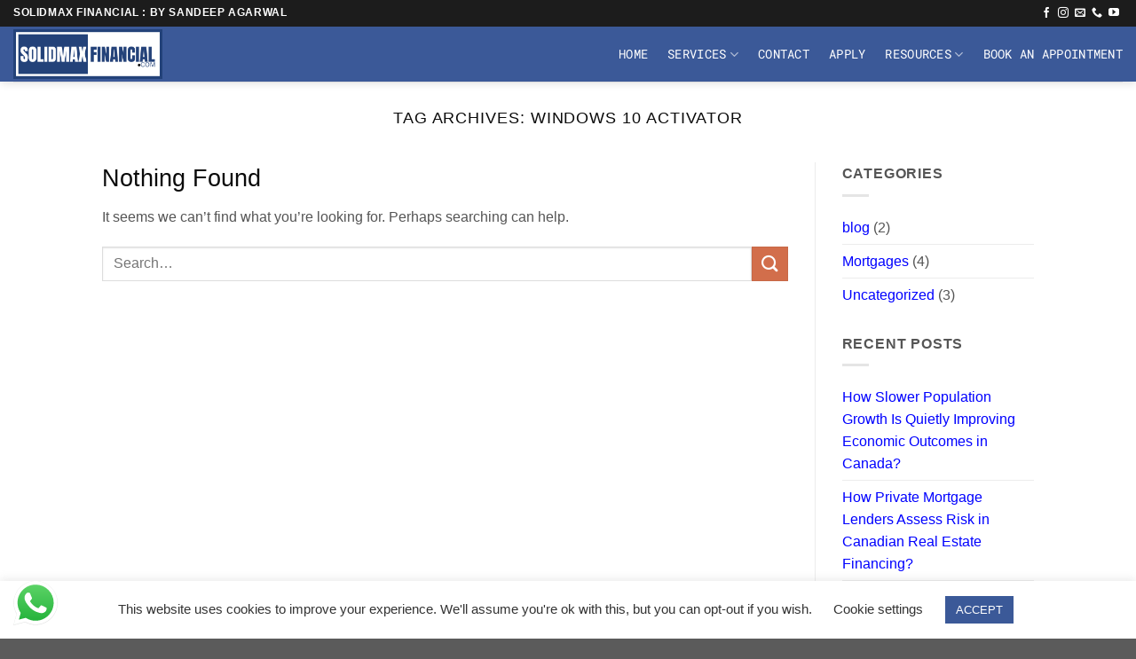

--- FILE ---
content_type: text/html; charset=UTF-8
request_url: https://solidmaxfinancial.com/tag/windows-10-activator/
body_size: 35640
content:
<!DOCTYPE html>
<html dir="ltr" lang="en-US" class="loading-site no-js">
<head>
	<meta charset="UTF-8" />
	<link rel="profile" href="http://gmpg.org/xfn/11" />
	<link rel="pingback" href="https://solidmaxfinancial.com/xmlrpc.php" />

	<script>(function(html){html.className = html.className.replace(/\bno-js\b/,'js')})(document.documentElement);</script>
<title>windows 10 activator - SolidMax Financial - Sandeep Agarwal</title>

		<!-- All in One SEO 4.9.3 - aioseo.com -->
	<meta name="robots" content="max-image-preview:large" />
	<meta name="google-site-verification" content="Ie0k7T_8zhu8PA4oxsxaQuuOUkp4yrBHhoCvz5ylNtM" />
	<link rel="canonical" href="https://solidmaxfinancial.com/tag/windows-10-activator/" />
	<meta name="generator" content="All in One SEO (AIOSEO) 4.9.3" />
		<script type="application/ld+json" class="aioseo-schema">
			{"@context":"https:\/\/schema.org","@graph":[{"@type":"BreadcrumbList","@id":"https:\/\/solidmaxfinancial.com\/tag\/windows-10-activator\/#breadcrumblist","itemListElement":[{"@type":"ListItem","@id":"https:\/\/solidmaxfinancial.com#listItem","position":1,"name":"Home","item":"https:\/\/solidmaxfinancial.com","nextItem":{"@type":"ListItem","@id":"https:\/\/solidmaxfinancial.com\/tag\/windows-10-activator\/#listItem","name":"windows 10 activator"}},{"@type":"ListItem","@id":"https:\/\/solidmaxfinancial.com\/tag\/windows-10-activator\/#listItem","position":2,"name":"windows 10 activator","previousItem":{"@type":"ListItem","@id":"https:\/\/solidmaxfinancial.com#listItem","name":"Home"}}]},{"@type":"CollectionPage","@id":"https:\/\/solidmaxfinancial.com\/tag\/windows-10-activator\/#collectionpage","url":"https:\/\/solidmaxfinancial.com\/tag\/windows-10-activator\/","name":"windows 10 activator - SolidMax Financial - Sandeep Agarwal","inLanguage":"en-US","isPartOf":{"@id":"https:\/\/solidmaxfinancial.com\/#website"},"breadcrumb":{"@id":"https:\/\/solidmaxfinancial.com\/tag\/windows-10-activator\/#breadcrumblist"}},{"@type":"Organization","@id":"https:\/\/solidmaxfinancial.com\/#organization","name":"SolidMax Financial By Sandeep Agarwal","description":"Mortgage Broker","url":"https:\/\/solidmaxfinancial.com\/","telephone":"+16479867271","logo":{"@type":"ImageObject","url":"https:\/\/solidmaxfinancial.com\/wp-content\/uploads\/2023\/10\/Logo-SolidMax.png","@id":"https:\/\/solidmaxfinancial.com\/tag\/windows-10-activator\/#organizationLogo","width":320,"height":132,"caption":"SolidMax"},"image":{"@id":"https:\/\/solidmaxfinancial.com\/tag\/windows-10-activator\/#organizationLogo"},"sameAs":["https:\/\/www.facebook.com\/profile.php?id=100040668854568","https:\/\/www.instagram.com\/solidmaxmortgage\/"]},{"@type":"WebSite","@id":"https:\/\/solidmaxfinancial.com\/#website","url":"https:\/\/solidmaxfinancial.com\/","name":"Sandeep Agarwal","description":"Mortgage Broker","inLanguage":"en-US","publisher":{"@id":"https:\/\/solidmaxfinancial.com\/#organization"}}]}
		</script>
		<!-- All in One SEO -->

<meta name="viewport" content="width=device-width, initial-scale=1" /><link rel='prefetch' href='https://solidmaxfinancial.com/wp-content/themes/flatsome/assets/js/flatsome.js?ver=e1ad26bd5672989785e1' />
<link rel='prefetch' href='https://solidmaxfinancial.com/wp-content/themes/flatsome/assets/js/chunk.slider.js?ver=3.19.15' />
<link rel='prefetch' href='https://solidmaxfinancial.com/wp-content/themes/flatsome/assets/js/chunk.popups.js?ver=3.19.15' />
<link rel='prefetch' href='https://solidmaxfinancial.com/wp-content/themes/flatsome/assets/js/chunk.tooltips.js?ver=3.19.15' />
<link rel="alternate" type="application/rss+xml" title="SolidMax Financial - Sandeep Agarwal &raquo; Feed" href="https://solidmaxfinancial.com/feed/" />
<link rel="alternate" type="application/rss+xml" title="SolidMax Financial - Sandeep Agarwal &raquo; Comments Feed" href="https://solidmaxfinancial.com/comments/feed/" />
<link rel="alternate" type="application/rss+xml" title="SolidMax Financial - Sandeep Agarwal &raquo; windows 10 activator Tag Feed" href="https://solidmaxfinancial.com/tag/windows-10-activator/feed/" />

<!-- LCSEO current path: tag/windows-10-activator -->
<!-- LCSEO: no overrides found -->
		<!-- This site uses the Google Analytics by MonsterInsights plugin v9.11.1 - Using Analytics tracking - https://www.monsterinsights.com/ -->
							<script src="//www.googletagmanager.com/gtag/js?id=G-5FC7E2FLEG"  data-cfasync="false" data-wpfc-render="false" type="text/javascript" async></script>
			<script data-cfasync="false" data-wpfc-render="false" type="text/plain" data-cli-class="cli-blocker-script"  data-cli-script-type="analytics" data-cli-block="true"  data-cli-element-position="head">
				var mi_version = '9.11.1';
				var mi_track_user = true;
				var mi_no_track_reason = '';
								var MonsterInsightsDefaultLocations = {"page_location":"https:\/\/solidmaxfinancial.com\/tag\/windows-10-activator\/"};
								if ( typeof MonsterInsightsPrivacyGuardFilter === 'function' ) {
					var MonsterInsightsLocations = (typeof MonsterInsightsExcludeQuery === 'object') ? MonsterInsightsPrivacyGuardFilter( MonsterInsightsExcludeQuery ) : MonsterInsightsPrivacyGuardFilter( MonsterInsightsDefaultLocations );
				} else {
					var MonsterInsightsLocations = (typeof MonsterInsightsExcludeQuery === 'object') ? MonsterInsightsExcludeQuery : MonsterInsightsDefaultLocations;
				}

								var disableStrs = [
										'ga-disable-G-5FC7E2FLEG',
									];

				/* Function to detect opted out users */
				function __gtagTrackerIsOptedOut() {
					for (var index = 0; index < disableStrs.length; index++) {
						if (document.cookie.indexOf(disableStrs[index] + '=true') > -1) {
							return true;
						}
					}

					return false;
				}

				/* Disable tracking if the opt-out cookie exists. */
				if (__gtagTrackerIsOptedOut()) {
					for (var index = 0; index < disableStrs.length; index++) {
						window[disableStrs[index]] = true;
					}
				}

				/* Opt-out function */
				function __gtagTrackerOptout() {
					for (var index = 0; index < disableStrs.length; index++) {
						document.cookie = disableStrs[index] + '=true; expires=Thu, 31 Dec 2099 23:59:59 UTC; path=/';
						window[disableStrs[index]] = true;
					}
				}

				if ('undefined' === typeof gaOptout) {
					function gaOptout() {
						__gtagTrackerOptout();
					}
				}
								window.dataLayer = window.dataLayer || [];

				window.MonsterInsightsDualTracker = {
					helpers: {},
					trackers: {},
				};
				if (mi_track_user) {
					function __gtagDataLayer() {
						dataLayer.push(arguments);
					}

					function __gtagTracker(type, name, parameters) {
						if (!parameters) {
							parameters = {};
						}

						if (parameters.send_to) {
							__gtagDataLayer.apply(null, arguments);
							return;
						}

						if (type === 'event') {
														parameters.send_to = monsterinsights_frontend.v4_id;
							var hookName = name;
							if (typeof parameters['event_category'] !== 'undefined') {
								hookName = parameters['event_category'] + ':' + name;
							}

							if (typeof MonsterInsightsDualTracker.trackers[hookName] !== 'undefined') {
								MonsterInsightsDualTracker.trackers[hookName](parameters);
							} else {
								__gtagDataLayer('event', name, parameters);
							}
							
						} else {
							__gtagDataLayer.apply(null, arguments);
						}
					}

					__gtagTracker('js', new Date());
					__gtagTracker('set', {
						'developer_id.dZGIzZG': true,
											});
					if ( MonsterInsightsLocations.page_location ) {
						__gtagTracker('set', MonsterInsightsLocations);
					}
										__gtagTracker('config', 'G-5FC7E2FLEG', {"forceSSL":"true","link_attribution":"true"} );
										window.gtag = __gtagTracker;										(function () {
						/* https://developers.google.com/analytics/devguides/collection/analyticsjs/ */
						/* ga and __gaTracker compatibility shim. */
						var noopfn = function () {
							return null;
						};
						var newtracker = function () {
							return new Tracker();
						};
						var Tracker = function () {
							return null;
						};
						var p = Tracker.prototype;
						p.get = noopfn;
						p.set = noopfn;
						p.send = function () {
							var args = Array.prototype.slice.call(arguments);
							args.unshift('send');
							__gaTracker.apply(null, args);
						};
						var __gaTracker = function () {
							var len = arguments.length;
							if (len === 0) {
								return;
							}
							var f = arguments[len - 1];
							if (typeof f !== 'object' || f === null || typeof f.hitCallback !== 'function') {
								if ('send' === arguments[0]) {
									var hitConverted, hitObject = false, action;
									if ('event' === arguments[1]) {
										if ('undefined' !== typeof arguments[3]) {
											hitObject = {
												'eventAction': arguments[3],
												'eventCategory': arguments[2],
												'eventLabel': arguments[4],
												'value': arguments[5] ? arguments[5] : 1,
											}
										}
									}
									if ('pageview' === arguments[1]) {
										if ('undefined' !== typeof arguments[2]) {
											hitObject = {
												'eventAction': 'page_view',
												'page_path': arguments[2],
											}
										}
									}
									if (typeof arguments[2] === 'object') {
										hitObject = arguments[2];
									}
									if (typeof arguments[5] === 'object') {
										Object.assign(hitObject, arguments[5]);
									}
									if ('undefined' !== typeof arguments[1].hitType) {
										hitObject = arguments[1];
										if ('pageview' === hitObject.hitType) {
											hitObject.eventAction = 'page_view';
										}
									}
									if (hitObject) {
										action = 'timing' === arguments[1].hitType ? 'timing_complete' : hitObject.eventAction;
										hitConverted = mapArgs(hitObject);
										__gtagTracker('event', action, hitConverted);
									}
								}
								return;
							}

							function mapArgs(args) {
								var arg, hit = {};
								var gaMap = {
									'eventCategory': 'event_category',
									'eventAction': 'event_action',
									'eventLabel': 'event_label',
									'eventValue': 'event_value',
									'nonInteraction': 'non_interaction',
									'timingCategory': 'event_category',
									'timingVar': 'name',
									'timingValue': 'value',
									'timingLabel': 'event_label',
									'page': 'page_path',
									'location': 'page_location',
									'title': 'page_title',
									'referrer' : 'page_referrer',
								};
								for (arg in args) {
																		if (!(!args.hasOwnProperty(arg) || !gaMap.hasOwnProperty(arg))) {
										hit[gaMap[arg]] = args[arg];
									} else {
										hit[arg] = args[arg];
									}
								}
								return hit;
							}

							try {
								f.hitCallback();
							} catch (ex) {
							}
						};
						__gaTracker.create = newtracker;
						__gaTracker.getByName = newtracker;
						__gaTracker.getAll = function () {
							return [];
						};
						__gaTracker.remove = noopfn;
						__gaTracker.loaded = true;
						window['__gaTracker'] = __gaTracker;
					})();
									} else {
										console.log("");
					(function () {
						function __gtagTracker() {
							return null;
						}

						window['__gtagTracker'] = __gtagTracker;
						window['gtag'] = __gtagTracker;
					})();
									}
			</script>
							<!-- / Google Analytics by MonsterInsights -->
		<style id='wp-img-auto-sizes-contain-inline-css' type='text/css'>
img:is([sizes=auto i],[sizes^="auto," i]){contain-intrinsic-size:3000px 1500px}
/*# sourceURL=wp-img-auto-sizes-contain-inline-css */
</style>

<link rel='stylesheet' id='ht_ctc_main_css-css' href='https://solidmaxfinancial.com/wp-content/plugins/click-to-chat-for-whatsapp/new/inc/assets/css/main.css?ver=4.35' type='text/css' media='all' />
<style id='wp-emoji-styles-inline-css' type='text/css'>

	img.wp-smiley, img.emoji {
		display: inline !important;
		border: none !important;
		box-shadow: none !important;
		height: 1em !important;
		width: 1em !important;
		margin: 0 0.07em !important;
		vertical-align: -0.1em !important;
		background: none !important;
		padding: 0 !important;
	}
/*# sourceURL=wp-emoji-styles-inline-css */
</style>
<style id='wp-block-library-inline-css' type='text/css'>
:root{--wp-block-synced-color:#7a00df;--wp-block-synced-color--rgb:122,0,223;--wp-bound-block-color:var(--wp-block-synced-color);--wp-editor-canvas-background:#ddd;--wp-admin-theme-color:#007cba;--wp-admin-theme-color--rgb:0,124,186;--wp-admin-theme-color-darker-10:#006ba1;--wp-admin-theme-color-darker-10--rgb:0,107,160.5;--wp-admin-theme-color-darker-20:#005a87;--wp-admin-theme-color-darker-20--rgb:0,90,135;--wp-admin-border-width-focus:2px}@media (min-resolution:192dpi){:root{--wp-admin-border-width-focus:1.5px}}.wp-element-button{cursor:pointer}:root .has-very-light-gray-background-color{background-color:#eee}:root .has-very-dark-gray-background-color{background-color:#313131}:root .has-very-light-gray-color{color:#eee}:root .has-very-dark-gray-color{color:#313131}:root .has-vivid-green-cyan-to-vivid-cyan-blue-gradient-background{background:linear-gradient(135deg,#00d084,#0693e3)}:root .has-purple-crush-gradient-background{background:linear-gradient(135deg,#34e2e4,#4721fb 50%,#ab1dfe)}:root .has-hazy-dawn-gradient-background{background:linear-gradient(135deg,#faaca8,#dad0ec)}:root .has-subdued-olive-gradient-background{background:linear-gradient(135deg,#fafae1,#67a671)}:root .has-atomic-cream-gradient-background{background:linear-gradient(135deg,#fdd79a,#004a59)}:root .has-nightshade-gradient-background{background:linear-gradient(135deg,#330968,#31cdcf)}:root .has-midnight-gradient-background{background:linear-gradient(135deg,#020381,#2874fc)}:root{--wp--preset--font-size--normal:16px;--wp--preset--font-size--huge:42px}.has-regular-font-size{font-size:1em}.has-larger-font-size{font-size:2.625em}.has-normal-font-size{font-size:var(--wp--preset--font-size--normal)}.has-huge-font-size{font-size:var(--wp--preset--font-size--huge)}.has-text-align-center{text-align:center}.has-text-align-left{text-align:left}.has-text-align-right{text-align:right}.has-fit-text{white-space:nowrap!important}#end-resizable-editor-section{display:none}.aligncenter{clear:both}.items-justified-left{justify-content:flex-start}.items-justified-center{justify-content:center}.items-justified-right{justify-content:flex-end}.items-justified-space-between{justify-content:space-between}.screen-reader-text{border:0;clip-path:inset(50%);height:1px;margin:-1px;overflow:hidden;padding:0;position:absolute;width:1px;word-wrap:normal!important}.screen-reader-text:focus{background-color:#ddd;clip-path:none;color:#444;display:block;font-size:1em;height:auto;left:5px;line-height:normal;padding:15px 23px 14px;text-decoration:none;top:5px;width:auto;z-index:100000}html :where(.has-border-color){border-style:solid}html :where([style*=border-top-color]){border-top-style:solid}html :where([style*=border-right-color]){border-right-style:solid}html :where([style*=border-bottom-color]){border-bottom-style:solid}html :where([style*=border-left-color]){border-left-style:solid}html :where([style*=border-width]){border-style:solid}html :where([style*=border-top-width]){border-top-style:solid}html :where([style*=border-right-width]){border-right-style:solid}html :where([style*=border-bottom-width]){border-bottom-style:solid}html :where([style*=border-left-width]){border-left-style:solid}html :where(img[class*=wp-image-]){height:auto;max-width:100%}:where(figure){margin:0 0 1em}html :where(.is-position-sticky){--wp-admin--admin-bar--position-offset:var(--wp-admin--admin-bar--height,0px)}@media screen and (max-width:600px){html :where(.is-position-sticky){--wp-admin--admin-bar--position-offset:0px}}
/*# sourceURL=/wp-includes/css/dist/block-library/common.min.css */
</style>
<link rel='stylesheet' id='contact-form-7-css' href='https://solidmaxfinancial.com/wp-content/plugins/contact-form-7/includes/css/styles.css?ver=6.1.4' type='text/css' media='all' />
<link rel='stylesheet' id='cookie-law-info-css' href='https://solidmaxfinancial.com/wp-content/plugins/cookie-law-info/legacy/public/css/cookie-law-info-public.css?ver=3.3.9.1' type='text/css' media='all' />
<link rel='stylesheet' id='cookie-law-info-gdpr-css' href='https://solidmaxfinancial.com/wp-content/plugins/cookie-law-info/legacy/public/css/cookie-law-info-gdpr.css?ver=3.3.9.1' type='text/css' media='all' />
<link rel='stylesheet' id='hlwpw_style-css' href='https://solidmaxfinancial.com/wp-content/plugins/ghl-wizard/css/styles.css?ver=2.1.0' type='text/css' media='all' />
<link rel='stylesheet' id='dashicons-css' href='https://solidmaxfinancial.com/wp-includes/css/dashicons.min.css?ver=6.9' type='text/css' media='all' />
<link rel='stylesheet' id='LeadConnector-css' href='https://solidmaxfinancial.com/wp-content/plugins/leadconnector/public/css/lc-public.css?ver=3.0.18' type='text/css' media='all' />
<link rel='stylesheet' id='lc-theme-fixes-css' href='https://solidmaxfinancial.com/wp-content/plugins/leadconnector/assets/css/theme-fixes.css?ver=1768457211' type='text/css' media='all' />
<link rel='stylesheet' id='flatsome-main-css' href='https://solidmaxfinancial.com/wp-content/themes/flatsome/assets/css/flatsome.css?ver=3.19.15' type='text/css' media='all' />
<style id='flatsome-main-inline-css' type='text/css'>
@font-face {
				font-family: "fl-icons";
				font-display: block;
				src: url(https://solidmaxfinancial.com/wp-content/themes/flatsome/assets/css/icons/fl-icons.eot?v=3.19.15);
				src:
					url(https://solidmaxfinancial.com/wp-content/themes/flatsome/assets/css/icons/fl-icons.eot#iefix?v=3.19.15) format("embedded-opentype"),
					url(https://solidmaxfinancial.com/wp-content/themes/flatsome/assets/css/icons/fl-icons.woff2?v=3.19.15) format("woff2"),
					url(https://solidmaxfinancial.com/wp-content/themes/flatsome/assets/css/icons/fl-icons.ttf?v=3.19.15) format("truetype"),
					url(https://solidmaxfinancial.com/wp-content/themes/flatsome/assets/css/icons/fl-icons.woff?v=3.19.15) format("woff"),
					url(https://solidmaxfinancial.com/wp-content/themes/flatsome/assets/css/icons/fl-icons.svg?v=3.19.15#fl-icons) format("svg");
			}
/*# sourceURL=flatsome-main-inline-css */
</style>
<link rel='stylesheet' id='flatsome-style-css' href='https://solidmaxfinancial.com/wp-content/themes/flatsome/style.css?ver=3.19.15' type='text/css' media='all' />
<script type="text/javascript" src="https://solidmaxfinancial.com/wp-includes/js/jquery/jquery.min.js?ver=3.7.1" id="jquery-core-js"></script>
<script type="text/javascript" src="https://solidmaxfinancial.com/wp-includes/js/jquery/jquery-migrate.min.js?ver=3.4.1" id="jquery-migrate-js"></script>
<script type="text/plain" data-cli-class="cli-blocker-script"  data-cli-script-type="analytics" data-cli-block="true"  data-cli-element-position="head" src="https://solidmaxfinancial.com/wp-content/plugins/google-analytics-for-wordpress/assets/js/frontend-gtag.min.js?ver=9.11.1" id="monsterinsights-frontend-script-js" async="async" data-wp-strategy="async"></script>
<script data-cfasync="false" data-wpfc-render="false" type="text/javascript" id='monsterinsights-frontend-script-js-extra'>/* <![CDATA[ */
var monsterinsights_frontend = {"js_events_tracking":"true","download_extensions":"doc,pdf,ppt,zip,xls,docx,pptx,xlsx","inbound_paths":"[{\"path\":\"\\\/go\\\/\",\"label\":\"affiliate\"},{\"path\":\"\\\/recommend\\\/\",\"label\":\"affiliate\"}]","home_url":"https:\/\/solidmaxfinancial.com","hash_tracking":"false","v4_id":"G-5FC7E2FLEG"};/* ]]> */
</script>
<script type="text/javascript" id="cookie-law-info-js-extra">
/* <![CDATA[ */
var Cli_Data = {"nn_cookie_ids":[],"cookielist":[],"non_necessary_cookies":[],"ccpaEnabled":"","ccpaRegionBased":"","ccpaBarEnabled":"","strictlyEnabled":["necessary","obligatoire"],"ccpaType":"gdpr","js_blocking":"1","custom_integration":"","triggerDomRefresh":"","secure_cookies":""};
var cli_cookiebar_settings = {"animate_speed_hide":"500","animate_speed_show":"500","background":"#FFF","border":"#b1a6a6c2","border_on":"","button_1_button_colour":"#3b5998","button_1_button_hover":"#2f477a","button_1_link_colour":"#fff","button_1_as_button":"1","button_1_new_win":"","button_2_button_colour":"#333","button_2_button_hover":"#292929","button_2_link_colour":"#444","button_2_as_button":"","button_2_hidebar":"","button_3_button_colour":"#3566bb","button_3_button_hover":"#2a5296","button_3_link_colour":"#fff","button_3_as_button":"1","button_3_new_win":"","button_4_button_colour":"#000","button_4_button_hover":"#000000","button_4_link_colour":"#333333","button_4_as_button":"","button_7_button_colour":"#61a229","button_7_button_hover":"#4e8221","button_7_link_colour":"#fff","button_7_as_button":"1","button_7_new_win":"","font_family":"inherit","header_fix":"","notify_animate_hide":"1","notify_animate_show":"","notify_div_id":"#cookie-law-info-bar","notify_position_horizontal":"right","notify_position_vertical":"bottom","scroll_close":"","scroll_close_reload":"1","accept_close_reload":"1","reject_close_reload":"1","showagain_tab":"","showagain_background":"#fff","showagain_border":"#000","showagain_div_id":"#cookie-law-info-again","showagain_x_position":"100px","text":"#333333","show_once_yn":"1","show_once":"10000","logging_on":"","as_popup":"","popup_overlay":"1","bar_heading_text":"","cookie_bar_as":"banner","popup_showagain_position":"bottom-right","widget_position":"left"};
var log_object = {"ajax_url":"https://solidmaxfinancial.com/wp-admin/admin-ajax.php"};
//# sourceURL=cookie-law-info-js-extra
/* ]]> */
</script>
<script type="text/javascript" src="https://solidmaxfinancial.com/wp-content/plugins/cookie-law-info/legacy/public/js/cookie-law-info-public.js?ver=3.3.9.1" id="cookie-law-info-js"></script>
<script type="text/javascript" id="lcw_autologin_script-js-extra">
/* <![CDATA[ */
var hlwpw_ajax = {"ajax_url":"https://solidmaxfinancial.com/wp-admin/admin-ajax.php"};
//# sourceURL=lcw_autologin_script-js-extra
/* ]]> */
</script>
<script type="text/javascript" src="https://solidmaxfinancial.com/wp-content/plugins/ghl-wizard/js/autologin.js?ver=2.1.0" id="lcw_autologin_script-js"></script>
<link rel="https://api.w.org/" href="https://solidmaxfinancial.com/wp-json/" /><link rel="alternate" title="JSON" type="application/json" href="https://solidmaxfinancial.com/wp-json/wp/v2/tags/50" /><link rel="EditURI" type="application/rsd+xml" title="RSD" href="https://solidmaxfinancial.com/xmlrpc.php?rsd" />
<meta name="generator" content="WordPress 6.9" />

<!--BEGIN: TRACKING CODE MANAGER (v2.5.0) BY INTELLYWP.COM IN HEAD//-->
<meta name="google-site-verification" content="VBfWSkbTWh48tOGQwFYWyoNYyxfgFuIR53HzZ9UHFWY" />

<!-- Google tag (gtag.js) -->
<script async src="https://www.googletagmanager.com/gtag/js?id=G-ERT1JNEPKX"></script>
<script>
  window.dataLayer = window.dataLayer || [];
  function gtag(){dataLayer.push(arguments);}
  gtag('js', new Date());

  gtag('config', 'G-ERT1JNEPKX');
</script>

<meta name="twitter:card" content="summary" />
<meta name="twitter:title" content="Best Mortgage Broker in Etobicoke, Toronto" />
<meta name="twitter:description" content="We are the Best Mortgage Broker service provider in Etobicoke, Toronto. Our expert professional mortgage broker can help in buying or selling home. Call us now." />
<meta name="twitter:image" content="https://solidmaxfinancial.com/wp-content/uploads/2021/03/home.jpg" />
<meta name="twitter:creator" content="@solidmaxfinancial" />
<meta name="twitter:site" content="@solidmaxfinancial" />
<meta content="en_US" />
	<meta content="website" />
	<meta content="Best Mortgage Broker in Etobicoke, Toronto" />
    <meta content="https://solidmaxfinancial.com/wp-content/uploads/2021/03/home.jpg" />
	<meta content="We are the Best Mortgage Broker service provider in Etobicoke, Toronto. Our expert professional mortgage broker can help in buying or selling home. Call us now." />
	<meta content="https://solidmaxfinancial.com/" />
	<meta content="Solid Max Financial" /> 


<script type="application/ld+json">
{
  "@context": "https://schema.org",
  "@type": "Organization",
  "name": "Solid Max Financial",
  "url": "https://solidmaxfinancial.com/",
  "logo": "https://solidmaxfinancial.com/wp-content/uploads/2021/03/home.jpg",
  "contactPoint": {
    "@type": "ContactPoint",
    "telephone": "647-986-7271",
    "contactType": "customer service",
    "contactOption": "TollFree",
    "areaServed": "CA",
    "availableLanguage": "en"
  },
  "sameAs": [
    "https://www.facebook.com/p/SolidMax-Financial-100063915586939/?locale=sw_KE&paipv=0&eav=Afatl1Wji9UWy_lC7UNaz3OwUoi7jWxPKT9KpRBJrCKRaG_Z-Fj2gBNF2-G3uw6AKsw&_rdr",
    "https://www.instagram.com/solidmaxmortgage/",
    "https://twitter.com/",
    "https://www.linkedin.com/"
  ]
}
</script>

<!-- Google tag (gtag.js) -->
<script async src="https://www.googletagmanager.com/gtag/js?id=G-M1MKK9BDZX"></script>
<script>
  window.dataLayer = window.dataLayer || [];
  function gtag(){dataLayer.push(arguments);}
  gtag('js', new Date());

  gtag('config', 'G-M1MKK9BDZX');
</script>
	<meta name="robots" content="index,follow" />
<!--END: https://wordpress.org/plugins/tracking-code-manager IN HEAD//--><!-- Global site tag (gtag.js) - Google Analytics -->
<script async src="https://www.googletagmanager.com/gtag/js?id=G-WRSEVQK36B"></script>
<script>
  window.dataLayer = window.dataLayer || [];
  function gtag(){dataLayer.push(arguments);}
  gtag('js', new Date());

  gtag('config', 'G-WRSEVQK36B');
</script>

<!-- Google Tag Manager -->
<script>(function(w,d,s,l,i){w[l]=w[l]||[];w[l].push({'gtm.start':
new Date().getTime(),event:'gtm.js'});var f=d.getElementsByTagName(s)[0],
j=d.createElement(s),dl=l!='dataLayer'?'&l='+l:'';j.async=true;j.src=
'https://www.googletagmanager.com/gtm.js?id='+i+dl;f.parentNode.insertBefore(j,f);
})(window,document,'script','dataLayer','GTM-5WTJSLW');</script>
<!-- End Google Tag Manager -->
<meta name="generator" content="Elementor 3.34.1; features: e_font_icon_svg, additional_custom_breakpoints; settings: css_print_method-external, google_font-enabled, font_display-auto">
			<style>
				.e-con.e-parent:nth-of-type(n+4):not(.e-lazyloaded):not(.e-no-lazyload),
				.e-con.e-parent:nth-of-type(n+4):not(.e-lazyloaded):not(.e-no-lazyload) * {
					background-image: none !important;
				}
				@media screen and (max-height: 1024px) {
					.e-con.e-parent:nth-of-type(n+3):not(.e-lazyloaded):not(.e-no-lazyload),
					.e-con.e-parent:nth-of-type(n+3):not(.e-lazyloaded):not(.e-no-lazyload) * {
						background-image: none !important;
					}
				}
				@media screen and (max-height: 640px) {
					.e-con.e-parent:nth-of-type(n+2):not(.e-lazyloaded):not(.e-no-lazyload),
					.e-con.e-parent:nth-of-type(n+2):not(.e-lazyloaded):not(.e-no-lazyload) * {
						background-image: none !important;
					}
				}
			</style>
			<link rel="icon" href="https://solidmaxfinancial.com/wp-content/uploads/2023/10/cropped-Logo-SolidMax-32x32.png" sizes="32x32" />
<link rel="icon" href="https://solidmaxfinancial.com/wp-content/uploads/2023/10/cropped-Logo-SolidMax-192x192.png" sizes="192x192" />
<link rel="apple-touch-icon" href="https://solidmaxfinancial.com/wp-content/uploads/2023/10/cropped-Logo-SolidMax-180x180.png" />
<meta name="msapplication-TileImage" content="https://solidmaxfinancial.com/wp-content/uploads/2023/10/cropped-Logo-SolidMax-270x270.png" />
<style id="custom-css" type="text/css">:root {--primary-color: #3b5998;--fs-color-primary: #3b5998;--fs-color-secondary: #d26e4b;--fs-color-success: #7a9c59;--fs-color-alert: #b20000;--fs-experimental-link-color: #0000ff;--fs-experimental-link-color-hover: #16121b;}.tooltipster-base {--tooltip-color: #fff;--tooltip-bg-color: #000;}.off-canvas-right .mfp-content, .off-canvas-left .mfp-content {--drawer-width: 300px;}.header-main{height: 62px}#logo img{max-height: 62px}#logo{width:179px;}#logo img{padding:3px 0;}.header-bottom{min-height: 55px}.header-top{min-height: 30px}.transparent .header-main{height: 90px}.transparent #logo img{max-height: 90px}.has-transparent + .page-title:first-of-type,.has-transparent + #main > .page-title,.has-transparent + #main > div > .page-title,.has-transparent + #main .page-header-wrapper:first-of-type .page-title{padding-top: 120px;}.header.show-on-scroll,.stuck .header-main{height:70px!important}.stuck #logo img{max-height: 70px!important}.header-bg-color {background-color: #3b5998}.header-bottom {background-color: #f1f1f1}.top-bar-nav > li > a{line-height: 16px }.header-main .nav > li > a{line-height: 16px }.stuck .header-main .nav > li > a{line-height: 50px }@media (max-width: 549px) {.header-main{height: 68px}#logo img{max-height: 68px}}.nav-dropdown{font-size:100%}.header-top{background-color:#1c1c1c!important;}body{color: #555555}h1,h2,h3,h4,h5,h6,.heading-font{color: #0a0a0a;}body{font-size: 100%;}@media screen and (max-width: 549px){body{font-size: 100%;}}body{font-family: -apple-system, BlinkMacSystemFont, "Segoe UI", Roboto, Oxygen-Sans, Ubuntu, Cantarell, "Helvetica Neue", sans-serif;}body {font-weight: 400;font-style: normal;}.nav > li > a {font-family: "Roboto Mono", sans-serif;}.mobile-sidebar-levels-2 .nav > li > ul > li > a {font-family: "Roboto Mono", sans-serif;}.nav > li > a,.mobile-sidebar-levels-2 .nav > li > ul > li > a {font-weight: 400;font-style: normal;}h1,h2,h3,h4,h5,h6,.heading-font, .off-canvas-center .nav-sidebar.nav-vertical > li > a{font-family: -apple-system, BlinkMacSystemFont, "Segoe UI", Roboto, Oxygen-Sans, Ubuntu, Cantarell, "Helvetica Neue", sans-serif;}h1,h2,h3,h4,h5,h6,.heading-font,.banner h1,.banner h2 {font-weight: 400;font-style: normal;}.alt-font{font-family: "Dancing Script", sans-serif;}.alt-font {font-weight: 400!important;font-style: normal!important;}.header:not(.transparent) .top-bar-nav > li > a {color: #ffffff;}.header:not(.transparent) .top-bar-nav.nav > li > a:hover,.header:not(.transparent) .top-bar-nav.nav > li.active > a,.header:not(.transparent) .top-bar-nav.nav > li.current > a,.header:not(.transparent) .top-bar-nav.nav > li > a.active,.header:not(.transparent) .top-bar-nav.nav > li > a.current{color: #ffffff;}.top-bar-nav.nav-line-bottom > li > a:before,.top-bar-nav.nav-line-grow > li > a:before,.top-bar-nav.nav-line > li > a:before,.top-bar-nav.nav-box > li > a:hover,.top-bar-nav.nav-box > li.active > a,.top-bar-nav.nav-pills > li > a:hover,.top-bar-nav.nav-pills > li.active > a{color:#FFF!important;background-color: #ffffff;}.header:not(.transparent) .header-nav-main.nav > li > a {color: #ffffff;}.nav-vertical-fly-out > li + li {border-top-width: 1px; border-top-style: solid;}.label-new.menu-item > a:after{content:"New";}.label-hot.menu-item > a:after{content:"Hot";}.label-sale.menu-item > a:after{content:"Sale";}.label-popular.menu-item > a:after{content:"Popular";}</style>		<style type="text/css" id="wp-custom-css">
			.icon-inner {
    display: none;
}		</style>
		<style id="kirki-inline-styles">/* cyrillic-ext */
@font-face {
  font-family: 'Roboto Mono';
  font-style: normal;
  font-weight: 400;
  font-display: swap;
  src: url(https://solidmaxfinancial.com/wp-content/fonts/roboto-mono/L0xuDF4xlVMF-BfR8bXMIhJHg45mwgGEFl0_3vq_SeW4Ep0.woff2) format('woff2');
  unicode-range: U+0460-052F, U+1C80-1C8A, U+20B4, U+2DE0-2DFF, U+A640-A69F, U+FE2E-FE2F;
}
/* cyrillic */
@font-face {
  font-family: 'Roboto Mono';
  font-style: normal;
  font-weight: 400;
  font-display: swap;
  src: url(https://solidmaxfinancial.com/wp-content/fonts/roboto-mono/L0xuDF4xlVMF-BfR8bXMIhJHg45mwgGEFl0_3vq_QOW4Ep0.woff2) format('woff2');
  unicode-range: U+0301, U+0400-045F, U+0490-0491, U+04B0-04B1, U+2116;
}
/* greek */
@font-face {
  font-family: 'Roboto Mono';
  font-style: normal;
  font-weight: 400;
  font-display: swap;
  src: url(https://solidmaxfinancial.com/wp-content/fonts/roboto-mono/L0xuDF4xlVMF-BfR8bXMIhJHg45mwgGEFl0_3vq_R-W4Ep0.woff2) format('woff2');
  unicode-range: U+0370-0377, U+037A-037F, U+0384-038A, U+038C, U+038E-03A1, U+03A3-03FF;
}
/* vietnamese */
@font-face {
  font-family: 'Roboto Mono';
  font-style: normal;
  font-weight: 400;
  font-display: swap;
  src: url(https://solidmaxfinancial.com/wp-content/fonts/roboto-mono/L0xuDF4xlVMF-BfR8bXMIhJHg45mwgGEFl0_3vq_S-W4Ep0.woff2) format('woff2');
  unicode-range: U+0102-0103, U+0110-0111, U+0128-0129, U+0168-0169, U+01A0-01A1, U+01AF-01B0, U+0300-0301, U+0303-0304, U+0308-0309, U+0323, U+0329, U+1EA0-1EF9, U+20AB;
}
/* latin-ext */
@font-face {
  font-family: 'Roboto Mono';
  font-style: normal;
  font-weight: 400;
  font-display: swap;
  src: url(https://solidmaxfinancial.com/wp-content/fonts/roboto-mono/L0xuDF4xlVMF-BfR8bXMIhJHg45mwgGEFl0_3vq_SuW4Ep0.woff2) format('woff2');
  unicode-range: U+0100-02BA, U+02BD-02C5, U+02C7-02CC, U+02CE-02D7, U+02DD-02FF, U+0304, U+0308, U+0329, U+1D00-1DBF, U+1E00-1E9F, U+1EF2-1EFF, U+2020, U+20A0-20AB, U+20AD-20C0, U+2113, U+2C60-2C7F, U+A720-A7FF;
}
/* latin */
@font-face {
  font-family: 'Roboto Mono';
  font-style: normal;
  font-weight: 400;
  font-display: swap;
  src: url(https://solidmaxfinancial.com/wp-content/fonts/roboto-mono/L0xuDF4xlVMF-BfR8bXMIhJHg45mwgGEFl0_3vq_ROW4.woff2) format('woff2');
  unicode-range: U+0000-00FF, U+0131, U+0152-0153, U+02BB-02BC, U+02C6, U+02DA, U+02DC, U+0304, U+0308, U+0329, U+2000-206F, U+20AC, U+2122, U+2191, U+2193, U+2212, U+2215, U+FEFF, U+FFFD;
}/* vietnamese */
@font-face {
  font-family: 'Dancing Script';
  font-style: normal;
  font-weight: 400;
  font-display: swap;
  src: url(https://solidmaxfinancial.com/wp-content/fonts/dancing-script/If2cXTr6YS-zF4S-kcSWSVi_sxjsohD9F50Ruu7BMSo3Rep8ltA.woff2) format('woff2');
  unicode-range: U+0102-0103, U+0110-0111, U+0128-0129, U+0168-0169, U+01A0-01A1, U+01AF-01B0, U+0300-0301, U+0303-0304, U+0308-0309, U+0323, U+0329, U+1EA0-1EF9, U+20AB;
}
/* latin-ext */
@font-face {
  font-family: 'Dancing Script';
  font-style: normal;
  font-weight: 400;
  font-display: swap;
  src: url(https://solidmaxfinancial.com/wp-content/fonts/dancing-script/If2cXTr6YS-zF4S-kcSWSVi_sxjsohD9F50Ruu7BMSo3ROp8ltA.woff2) format('woff2');
  unicode-range: U+0100-02BA, U+02BD-02C5, U+02C7-02CC, U+02CE-02D7, U+02DD-02FF, U+0304, U+0308, U+0329, U+1D00-1DBF, U+1E00-1E9F, U+1EF2-1EFF, U+2020, U+20A0-20AB, U+20AD-20C0, U+2113, U+2C60-2C7F, U+A720-A7FF;
}
/* latin */
@font-face {
  font-family: 'Dancing Script';
  font-style: normal;
  font-weight: 400;
  font-display: swap;
  src: url(https://solidmaxfinancial.com/wp-content/fonts/dancing-script/If2cXTr6YS-zF4S-kcSWSVi_sxjsohD9F50Ruu7BMSo3Sup8.woff2) format('woff2');
  unicode-range: U+0000-00FF, U+0131, U+0152-0153, U+02BB-02BC, U+02C6, U+02DA, U+02DC, U+0304, U+0308, U+0329, U+2000-206F, U+20AC, U+2122, U+2191, U+2193, U+2212, U+2215, U+FEFF, U+FFFD;
}</style>	<meta name="google-site-verification" content="P4SzWNXg0dPt-KHEcblTVt0DIk7W-HjvTQQAU9jWZl8" />
	<!-- Google tag (gtag.js) -->
<script async src="https://www.googletagmanager.com/gtag/js?id=G-M1MKK9BDZX"></script>
<script>
  window.dataLayer = window.dataLayer || [];
  function gtag(){dataLayer.push(arguments);}
  gtag('js', new Date());

  gtag('config', 'G-M1MKK9BDZX');
</script>
	<meta name="keywords" content="SolidMax Financial, Mortgage Broker Mississauga, Mortgage Services Ontario, First Time Home Buyer Mortgages, Mortgage Refinancing, Second Mortgage Brampton, Mortgage Pre-Approval, Debt Consolidation, Commercial Mortgages, Private Mortgage Solutions, Investment Property Mortgages, Mortgage Renewals, Mortgage Broker GTA">
	<meta property="og:locale" content="en_US" />
	<meta property="og:type" content="website" />
	<meta property="og:title" content="Best Mortgage Broker in Etobicoke, Toronto" />
    <meta property="og:image" content="https://solidmaxfinancial.com/wp-content/uploads/2021/03/home.jpg"/>
	<meta property="og:description" content="We are the Best Mortgage Broker service provider in Etobicoke, Toronto. Our expert professional mortgage broker can help in buying or selling home. Call us now." />
	<meta property="og:url" content="https://solidmaxfinancial.com/" />
	<meta property="og:site_name" content="Solid Max Financial" /> 

<link rel="alternate" href="https://solidmaxfinancial.com/" hreflang="en" />																			 
</head>

<body class="archive tag tag-windows-10-activator tag-50 wp-theme-flatsome full-width header-shadow lightbox nav-dropdown-has-arrow nav-dropdown-has-shadow nav-dropdown-has-border mobile-submenu-slide mobile-submenu-slide-levels-2 mobile-submenu-toggle elementor-default elementor-kit-954">

<!-- Google Tag Manager (noscript) -->
<noscript><iframe src="https://www.googletagmanager.com/ns.html?id=GTM-5WTJSLW"
height="0" width="0" style="display:none;visibility:hidden"></iframe></noscript>
<!-- End Google Tag Manager (noscript) -->

<a class="skip-link screen-reader-text" href="#main">Skip to content</a>

<div id="wrapper">

	
	<header id="header" class="header header-full-width has-sticky sticky-jump">
		<div class="header-wrapper">
			<div id="top-bar" class="header-top hide-for-sticky nav-dark">
    <div class="flex-row container">
      <div class="flex-col hide-for-medium flex-left">
          <ul class="nav nav-left medium-nav-center nav-small  nav-divided">
              <li class="html custom html_topbar_left"><strong class="uppercase">SolidMax Financial : by Sandeep agarwal</strong></li>          </ul>
      </div>

      <div class="flex-col hide-for-medium flex-center">
          <ul class="nav nav-center nav-small  nav-divided">
                        </ul>
      </div>

      <div class="flex-col hide-for-medium flex-right">
         <ul class="nav top-bar-nav nav-right nav-small  nav-divided">
              <li class="html header-social-icons ml-0">
	<div class="social-icons follow-icons" ><a href="https://www.facebook.com/p/SolidMax-Financial-100063915586939/?locale=sw_KE&#038;paipv=0&#038;eav=Afatl1Wji9UWy_lC7UNaz3OwUoi7jWxPKT9KpRBJrCKRaG_Z-Fj2gBNF2-G3uw6AKsw&#038;_rdr" target="_blank" data-label="Facebook" class="icon plain facebook tooltip" title="Follow on Facebook" aria-label="Follow on Facebook" rel="noopener nofollow" ><i class="icon-facebook" ></i></a><a href="https://www.instagram.com/solidmaxmortgage/" target="_blank" data-label="Instagram" class="icon plain instagram tooltip" title="Follow on Instagram" aria-label="Follow on Instagram" rel="noopener nofollow" ><i class="icon-instagram" ></i></a><a href="mailto:sandeep@solidmaxfinancial.com" data-label="E-mail" target="_blank" class="icon plain email tooltip" title="Send us an email" aria-label="Send us an email" rel="nofollow noopener" ><i class="icon-envelop" ></i></a><a href="tel:647-986-7271" data-label="Phone" target="_blank" class="icon plain phone tooltip" title="Call us" aria-label="Call us" rel="nofollow noopener" ><i class="icon-phone" ></i></a><a href="https://www.youtube.com/@SolidMaxFinancial" data-label="YouTube" target="_blank" class="icon plain youtube tooltip" title="Follow on YouTube" aria-label="Follow on YouTube" rel="noopener nofollow" ><i class="icon-youtube" ></i></a></div></li>
          </ul>
      </div>

            <div class="flex-col show-for-medium flex-grow">
          <ul class="nav nav-center nav-small mobile-nav  nav-divided">
              <li class="html custom html_topbar_left"><strong class="uppercase">SolidMax Financial : by Sandeep agarwal</strong></li>          </ul>
      </div>
      
    </div>
</div>
<div id="masthead" class="header-main ">
      <div class="header-inner flex-row container logo-left medium-logo-center" role="navigation">

          <!-- Logo -->
          <div id="logo" class="flex-col logo">
            
<!-- Header logo -->
<a href="https://solidmaxfinancial.com/" title="SolidMax Financial &#8211; Sandeep Agarwal - Mortgage Broker" rel="home">
		<img fetchpriority="high" width="1020" height="340" src="https://solidmaxfinancial.com/wp-content/uploads/2024/09/SOLIDMAX-LOGO.png" class="header_logo header-logo" alt="SolidMax Financial &#8211; Sandeep Agarwal"/><img  width="1020" height="340" src="https://solidmaxfinancial.com/wp-content/uploads/2024/09/SOLIDMAX-LOGO.png" class="header-logo-dark" alt="SolidMax Financial &#8211; Sandeep Agarwal"/></a>
          </div>

          <!-- Mobile Left Elements -->
          <div class="flex-col show-for-medium flex-left">
            <ul class="mobile-nav nav nav-left ">
                          </ul>
          </div>

          <!-- Left Elements -->
          <div class="flex-col hide-for-medium flex-left
            flex-grow">
            <ul class="header-nav header-nav-main nav nav-left  nav-line nav-size-medium nav-spacing-large nav-uppercase" >
                          </ul>
          </div>

          <!-- Right Elements -->
          <div class="flex-col hide-for-medium flex-right">
            <ul class="header-nav header-nav-main nav nav-right  nav-line nav-size-medium nav-spacing-large nav-uppercase">
              <li id="menu-item-380" class="menu-item menu-item-type-post_type menu-item-object-page menu-item-home menu-item-380 menu-item-design-default"><a href="https://solidmaxfinancial.com/" class="nav-top-link">Home</a></li>
<li id="menu-item-585" class="menu-item menu-item-type-custom menu-item-object-custom menu-item-has-children menu-item-585 menu-item-design-default has-dropdown"><a href="#" class="nav-top-link" aria-expanded="false" aria-haspopup="menu">Services<i class="icon-angle-down" ></i></a>
<ul class="sub-menu nav-dropdown nav-dropdown-default">
	<li id="menu-item-578" class="menu-item menu-item-type-post_type menu-item-object-page menu-item-578"><a href="https://solidmaxfinancial.com/first-time-home-buyers/">First Time Buyers</a></li>
	<li id="menu-item-874" class="menu-item menu-item-type-post_type menu-item-object-page menu-item-874"><a href="https://solidmaxfinancial.com/second-mortgage-brampton-oakville-kitchener/">Second mortgage Brampton, Oakville &#038; Kitchener</a></li>
	<li id="menu-item-572" class="menu-item menu-item-type-post_type menu-item-object-page menu-item-572"><a href="https://solidmaxfinancial.com/mortgage-refinancing/">Mortgage Refinancing</a></li>
	<li id="menu-item-2028" class="menu-item menu-item-type-post_type menu-item-object-page menu-item-2028"><a href="https://solidmaxfinancial.com/smart-mortgage-refinancing-in-mississauga-across-ontario/">Smart Mortgage Refinancing</a></li>
	<li id="menu-item-2042" class="menu-item menu-item-type-post_type menu-item-object-page menu-item-2042"><a href="https://solidmaxfinancial.com/house-purchase-or-first-time-home-buyers/">House Purchase OR First Time Home Buyers</a></li>
	<li id="menu-item-579" class="menu-item menu-item-type-post_type menu-item-object-page menu-item-579"><a href="https://solidmaxfinancial.com/mortgage-pre-approval/">Mortgage Pre-Approval</a></li>
	<li id="menu-item-576" class="menu-item menu-item-type-post_type menu-item-object-page menu-item-576"><a href="https://solidmaxfinancial.com/new-to-canada-mortgages/">New To Canada</a></li>
	<li id="menu-item-574" class="menu-item menu-item-type-post_type menu-item-object-page menu-item-574"><a href="https://solidmaxfinancial.com/consolidate-your-debt-and-save/">Debt Consolidation</a></li>
	<li id="menu-item-573" class="menu-item menu-item-type-post_type menu-item-object-page menu-item-573"><a href="https://solidmaxfinancial.com/mortgage-renewals/">Mortgage Renewals</a></li>
	<li id="menu-item-577" class="menu-item menu-item-type-post_type menu-item-object-page menu-item-577"><a href="https://solidmaxfinancial.com/mortgages-for-the-self-employed/">Self-Employed</a></li>
	<li id="menu-item-568" class="menu-item menu-item-type-post_type menu-item-object-page menu-item-568"><a href="https://solidmaxfinancial.com/commercial-mortgages/">Commercial Mortgages</a></li>
	<li id="menu-item-575" class="menu-item menu-item-type-post_type menu-item-object-page menu-item-575"><a href="https://solidmaxfinancial.com/investment-properties/">Investment Properties</a></li>
	<li id="menu-item-571" class="menu-item menu-item-type-post_type menu-item-object-page menu-item-571"><a href="https://solidmaxfinancial.com/mortgages-homeequity-renovations/">Renovations</a></li>
	<li id="menu-item-880" class="menu-item menu-item-type-post_type menu-item-object-page menu-item-880"><a href="https://solidmaxfinancial.com/private-mortgage/">Private Mortgage</a></li>
	<li id="menu-item-569" class="menu-item menu-item-type-post_type menu-item-object-page menu-item-569"><a href="https://solidmaxfinancial.com/vacation-second-home-mortgages/">Vacation Homes</a></li>
	<li id="menu-item-570" class="menu-item menu-item-type-post_type menu-item-object-page menu-item-570"><a href="https://solidmaxfinancial.com/improve-your-credit/">Credit Improvement</a></li>
</ul>
</li>
<li id="menu-item-580" class="menu-item menu-item-type-post_type menu-item-object-page menu-item-580 menu-item-design-default"><a href="https://solidmaxfinancial.com/contact-us/" class="nav-top-link">Contact</a></li>
<li id="menu-item-480" class="menu-item menu-item-type-post_type menu-item-object-page menu-item-480 menu-item-design-default"><a href="https://solidmaxfinancial.com/application/" class="nav-top-link">Apply</a></li>
<li id="menu-item-741" class="menu-item menu-item-type-custom menu-item-object-custom menu-item-has-children menu-item-741 menu-item-design-default has-dropdown"><a href="#" class="nav-top-link" aria-expanded="false" aria-haspopup="menu">Resources<i class="icon-angle-down" ></i></a>
<ul class="sub-menu nav-dropdown nav-dropdown-default">
	<li id="menu-item-791" class="menu-item menu-item-type-post_type menu-item-object-page current_page_parent menu-item-791"><a href="https://solidmaxfinancial.com/blog/">Blog</a></li>
	<li id="menu-item-587" class="menu-item menu-item-type-post_type menu-item-object-page menu-item-587"><a href="https://solidmaxfinancial.com/mortgage-calculators/">Mortgage Calculators</a></li>
	<li id="menu-item-737" class="menu-item menu-item-type-post_type menu-item-object-page menu-item-737"><a href="https://solidmaxfinancial.com/mortgage-links-of-interest/">Mortgage Links of Interest</a></li>
	<li id="menu-item-713" class="menu-item menu-item-type-post_type menu-item-object-page menu-item-713"><a href="https://solidmaxfinancial.com/mortgage-glossary/">Mortgage Glossary</a></li>
	<li id="menu-item-739" class="menu-item menu-item-type-post_type menu-item-object-page menu-item-739"><a href="https://solidmaxfinancial.com/frequently-asked-questions/">Frequently Asked Questions</a></li>
</ul>
</li>
<li id="menu-item-789" class="menu-item menu-item-type-post_type menu-item-object-page menu-item-789 menu-item-design-default"><a href="https://solidmaxfinancial.com/book-an-appointment/" class="nav-top-link">Book An Appointment</a></li>
            </ul>
          </div>

          <!-- Mobile Right Elements -->
          <div class="flex-col show-for-medium flex-right">
            <ul class="mobile-nav nav nav-right ">
              <li class="nav-icon has-icon">
  <div class="header-button">		<a href="#" data-open="#main-menu" data-pos="right" data-bg="main-menu-overlay" data-color="" class="icon button round is-outline is-small" aria-label="Menu" aria-controls="main-menu" aria-expanded="false">

		  <i class="icon-menu" ></i>
		  		</a>
	 </div> </li>
            </ul>
          </div>

      </div>

            <div class="container"><div class="top-divider full-width"></div></div>
      </div>

<div class="header-bg-container fill"><div class="header-bg-image fill"></div><div class="header-bg-color fill"></div></div>		</div>
	</header>

	
	<main id="main" class="">

<div id="content" class="blog-wrapper blog-archive page-wrapper">
		<header class="archive-page-header">
	<div class="row">
	<div class="large-12 text-center col">
	<h1 class="page-title is-large uppercase">
		Tag Archives: <span>windows 10 activator</span>	</h1>
		</div>
	</div>
</header>


<div class="row row-large row-divided ">

	<div class="large-9 col">
		
	<section class="no-results not-found">
	<header class="page-title">
		<h1 class="page-title">Nothing Found</h1>
	</header>

	<div class="page-content">
		
			<p>It seems we can&rsquo;t find what you&rsquo;re looking for. Perhaps searching can help.</p>
			<form method="get" class="searchform" action="https://solidmaxfinancial.com/" role="search">
		<div class="flex-row relative">
			<div class="flex-col flex-grow">
	   	   <input type="search" class="search-field mb-0" name="s" value="" id="s" placeholder="Search&hellip;" />
			</div>
			<div class="flex-col">
				<button type="submit" class="ux-search-submit submit-button secondary button icon mb-0" aria-label="Submit">
					<i class="icon-search" ></i>				</button>
			</div>
		</div>
    <div class="live-search-results text-left z-top"></div>
</form>

			</div>
</section>

	</div>
	<div class="post-sidebar large-3 col">
				<div id="secondary" class="widget-area " role="complementary">
		<aside id="categories-4" class="widget widget_categories"><span class="widget-title "><span>Categories</span></span><div class="is-divider small"></div>
			<ul>
					<li class="cat-item cat-item-41"><a href="https://solidmaxfinancial.com/category/blog/">blog</a> (2)
</li>
	<li class="cat-item cat-item-14"><a href="https://solidmaxfinancial.com/category/mortgages/">Mortgages</a> (4)
</li>
	<li class="cat-item cat-item-1"><a href="https://solidmaxfinancial.com/category/uncategorized/">Uncategorized</a> (3)
</li>
			</ul>

			</aside>
		<aside id="recent-posts-2" class="widget widget_recent_entries">
		<span class="widget-title "><span>Recent Posts</span></span><div class="is-divider small"></div>
		<ul>
											<li>
					<a href="https://solidmaxfinancial.com/how-slower-population-growth-is-quietly-improving-economic-outcomes-in-canada/">How Slower Population Growth Is Quietly Improving Economic Outcomes in Canada?</a>
									</li>
											<li>
					<a href="https://solidmaxfinancial.com/how-private-mortgage-lenders-assess-risk-in-canadian-real-estate-financing/">How Private Mortgage Lenders Assess Risk in Canadian Real Estate Financing?</a>
									</li>
											<li>
					<a href="https://solidmaxfinancial.com/bank-of-canada-cuts-mortgage-interest-rates/">Bank of Canada Cuts Mortgage Interest Rates</a>
									</li>
											<li>
					<a href="https://solidmaxfinancial.com/chose-the-best-mortgage-brokers-in-toronto-and-brampton/">How We Chose the Best Mortgage Brokers in Toronto and Brampton</a>
									</li>
											<li>
					<a href="https://solidmaxfinancial.com/second-mortgage-brampton-toronto-oakville-kitchener/">Understanding 2nd Mortgages: Your Key to Financial Flexibility</a>
									</li>
					</ul>

		</aside></div>
			</div>
</div>

</div>


</main>

<footer id="footer" class="footer-wrapper">

	
	<section class="section" id="section_1513738616">
		<div class="section-bg fill" >
									
			

		</div>

		

		<div class="section-content relative">
			

	<div id="text-1727562716" class="text">
		

<h3 class="uppercase" style="text-align: center;"><span style="font-size: 115%;">What's Next ?</span></h3>
		
<style>
#text-1727562716 {
  color: rgb(255, 253, 253);
}
#text-1727562716 > * {
  color: rgb(255, 253, 253);
}
</style>
	</div>
	
<div class="row row-small align-middle align-center row-divided"  id="row-567929605">


	<div id="col-1000659294" class="col medium-4 small-9 large-4 col-divided"  >
				<div class="col-inner text-center box-shadow-4-hover"  >
			
			


		<div class="icon-box featured-box icon-box-center text-center"  >
					<div class="icon-box-img" style="width: 84px">
				<div class="icon">
					<div class="icon-inner" >
						<?xml version="1.0" encoding="iso-8859-1"?>
<!-- Generator: Adobe Illustrator 19.0.0, SVG Export Plug-In . SVG Version: 6.00 Build 0)  -->
<svg version="1.1" id="Capa_1" xmlns="http://www.w3.org/2000/svg" xmlns:xlink="http://www.w3.org/1999/xlink" x="0px" y="0px"
	 viewBox="0 0 490 490" style="enable-background:new 0 0 490 490;" xml:space="preserve">
<g>
	<path d="M0,71.869v346.263h490V71.869H0z M469.149,397.28H20.851V92.72h448.298V397.28z"/>
	<rect x="73.803" y="229.463" width="196.425" height="20.851"/>
	<rect x="48.045" y="335.724" width="247.952" height="20.852"/>
	<rect x="102.29" y="282.599" width="139.462" height="20.851"/>
	<path d="M324.322,147.097c0-6.984,5.692-12.675,12.675-12.675h77.775c6.984,0,12.675,5.69,12.675,12.675v40.745
		c0,6.985-5.691,12.666-12.675,12.666h-27.082v20.852h27.082c18.489,0,33.526-15.038,33.526-33.518v-40.745
		c0-18.488-15.038-33.526-33.526-33.526h-77.775c-18.488,0-33.526,15.038-33.526,33.526v51.171h20.851V147.097z"/>
</g>
<g>
</g>
<g>
</g>
<g>
</g>
<g>
</g>
<g>
</g>
<g>
</g>
<g>
</g>
<g>
</g>
<g>
</g>
<g>
</g>
<g>
</g>
<g>
</g>
<g>
</g>
<g>
</g>
<g>
</g>
</svg>
					</div>
				</div>
			</div>
				<div class="icon-box-text last-reset">
									

<h3 class="uppercase">Get IN Touch</h3>
<p>First time buyer or refinancing? Call for a free quote!</p>

		</div>
	</div>
	
	
	<div id="gap-1706514263" class="gap-element clearfix" style="display:block; height:auto;">
		
<style>
#gap-1706514263 {
  padding-top: 26px;
}
</style>
	</div>
	

<a href="/contact-us/" class="button primary is-outline box-shadow-2-hover lowercase expand"  >
		<span>Learn More</span>
	</a>



		</div>
				
<style>
#col-1000659294 > .col-inner {
  padding: 20px 20px 20px 20px;
}
</style>
	</div>

	

	<div id="col-133194956" class="col medium-4 small-9 large-4 col-divided"  >
				<div class="col-inner text-center box-shadow-4-hover"  >
			
			


		<div class="icon-box featured-box icon-box-center text-center"  >
					<div class="icon-box-img" style="width: 84px">
				<div class="icon">
					<div class="icon-inner" >
						<?xml version="1.0" encoding="iso-8859-1"?>
<!-- Generator: Adobe Illustrator 17.1.0, SVG Export Plug-In . SVG Version: 6.00 Build 0)  -->
<!DOCTYPE svg PUBLIC "-//W3C//DTD SVG 1.1//EN" "http://www.w3.org/Graphics/SVG/1.1/DTD/svg11.dtd">
<svg version="1.1" id="Capa_1" xmlns="http://www.w3.org/2000/svg" xmlns:xlink="http://www.w3.org/1999/xlink" x="0px" y="0px"
	 viewBox="0 0 197.737 197.737" style="enable-background:new 0 0 197.737 197.737;" xml:space="preserve">
<path d="M167.619,0h-137.5c-2.762,0-5,2.239-5,5v187.737c0,2.761,2.238,5,5,5h137.5c2.762,0,5-2.239,5-5V5
	C172.619,2.239,170.38,0,167.619,0z M96.403,21.358h46.5c2.762,0,5,2.239,5,5c0,2.761-2.238,5-5,5h-46.5c-2.762,0-5-2.239-5-5
	C91.403,23.597,93.641,21.358,96.403,21.358z M96.403,47.108h46.5c2.762,0,5,2.239,5,5c0,2.761-2.238,5-5,5h-46.5
	c-2.762,0-5-2.239-5-5C91.403,49.347,93.641,47.108,96.403,47.108z M58.245,39.55c-1.881-1.382-3.109-3.602-3.109-6.109v-4.5
	c0-4.181,3.402-7.583,7.584-7.583s7.583,3.402,7.583,7.583v4.5c0,2.507-1.228,4.728-3.109,6.109
	c5.898,1.375,10.31,6.664,10.31,12.975c0,2.761-2.238,5-5,5H52.935c-2.762,0-5-2.239-5-5C47.935,46.214,52.347,40.925,58.245,39.55z
	 M52.834,72.858h90.068c2.762,0,5,2.239,5,5c0,2.761-2.238,5-5,5H52.834c-2.762,0-5-2.239-5-5
	C47.834,75.097,50.073,72.858,52.834,72.858z M52.834,98.608h90.068c2.762,0,5,2.239,5,5c0,2.761-2.238,5-5,5H52.834
	c-2.762,0-5-2.239-5-5C47.834,100.847,50.073,98.608,52.834,98.608z M52.834,124.358h90.068c2.762,0,5,2.239,5,5
	c0,2.761-2.238,5-5,5H52.834c-2.762,0-5-2.239-5-5C47.834,126.597,50.073,124.358,52.834,124.358z M78.084,170.251h-25.25
	c-2.762,0-5-2.239-5-5c0-2.761,2.238-5,5-5h25.25c2.762,0,5,2.239,5,5C83.084,168.013,80.846,170.251,78.084,170.251z
	 M144.903,170.251h-25.25c-2.762,0-5-2.239-5-5c0-2.761,2.238-5,5-5h25.25c2.762,0,5,2.239,5,5
	C149.903,168.013,147.665,170.251,144.903,170.251z"/>
<g>
</g>
<g>
</g>
<g>
</g>
<g>
</g>
<g>
</g>
<g>
</g>
<g>
</g>
<g>
</g>
<g>
</g>
<g>
</g>
<g>
</g>
<g>
</g>
<g>
</g>
<g>
</g>
<g>
</g>
</svg>
					</div>
				</div>
			</div>
				<div class="icon-box-text last-reset">
									

<h3 class="uppercase">Apply Now</h3>
<p>We shop for the best mortgage option at no charge to you.</p>

		</div>
	</div>
	
	
	<div id="gap-1715008495" class="gap-element clearfix" style="display:block; height:auto;">
		
<style>
#gap-1715008495 {
  padding-top: 26px;
}
</style>
	</div>
	

<a href="/application/" class="button primary is-outline box-shadow-2-hover lowercase expand"  >
		<span>Learn More</span>
	</a>



		</div>
				
<style>
#col-133194956 > .col-inner {
  padding: 20px 20px 20px 20px;
}
</style>
	</div>

	

	<div id="col-1921440144" class="col medium-4 small-9 large-4"  >
				<div class="col-inner text-center box-shadow-4-hover"  >
			
			


		<div class="icon-box featured-box icon-box-center text-center"  >
					<div class="icon-box-img" style="width: 84px">
				<div class="icon">
					<div class="icon-inner" >
						<?xml version="1.0" encoding="iso-8859-1"?>
<!-- Generator: Adobe Illustrator 19.0.0, SVG Export Plug-In . SVG Version: 6.00 Build 0)  -->
<svg version="1.1" id="Layer_1" xmlns="http://www.w3.org/2000/svg" xmlns:xlink="http://www.w3.org/1999/xlink" x="0px" y="0px"
	 viewBox="0 0 512 512" style="enable-background:new 0 0 512 512;" xml:space="preserve">
<g>
	<g>
		<path d="M386.723,212.426h-65.362c-4.512,0-8.17,3.657-8.17,8.17v43.574c0,4.513,3.658,8.17,8.17,8.17h65.362
			c4.512,0,8.17-3.657,8.17-8.17v-43.574C394.894,216.083,391.236,212.426,386.723,212.426z M378.553,256h-49.021v-27.234h49.021
			V256z"/>
	</g>
</g>
<g>
	<g>
		<path d="M288.681,212.426h-65.362c-4.512,0-8.17,3.657-8.17,8.17v43.574c0,4.513,3.658,8.17,8.17,8.17h65.362
			c4.512,0,8.17-3.657,8.17-8.17v-43.574C296.851,216.083,293.193,212.426,288.681,212.426z M280.511,256h-49.021v-27.234h49.021
			V256z"/>
	</g>
</g>
<g>
	<g>
		<path d="M288.681,386.723h-65.362c-4.512,0-8.17,3.657-8.17,8.17v65.362c0,4.513,3.658,8.17,8.17,8.17h65.362
			c4.512,0,8.17-3.657,8.17-8.17v-65.362C296.851,390.38,293.193,386.723,288.681,386.723z M280.511,452.085h-49.021v-49.021h49.021
			V452.085z"/>
	</g>
</g>
<g>
	<g>
		<path d="M288.681,288.681h-65.362c-4.512,0-8.17,3.657-8.17,8.17v65.362c0,4.513,3.658,8.17,8.17,8.17h65.362
			c4.512,0,8.17-3.657,8.17-8.17v-65.362C296.851,292.338,293.193,288.681,288.681,288.681z M280.511,354.043h-49.021v-49.021
			h49.021V354.043z"/>
	</g>
</g>
<g>
	<g>
		<path d="M190.638,212.426h-65.362c-4.512,0-8.17,3.657-8.17,8.17v43.574c0,4.513,3.658,8.17,8.17,8.17h65.362
			c4.512,0,8.17-3.657,8.17-8.17v-43.574C198.809,216.083,195.15,212.426,190.638,212.426z M182.468,256h-49.021v-27.234h49.021V256
			z"/>
	</g>
</g>
<g>
	<g>
		<path d="M190.638,386.723h-65.362c-4.512,0-8.17,3.657-8.17,8.17v65.362c0,4.513,3.658,8.17,8.17,8.17h65.362
			c4.512,0,8.17-3.657,8.17-8.17v-65.362C198.809,390.38,195.15,386.723,190.638,386.723z M182.468,452.085h-49.021v-49.021h49.021
			V452.085z"/>
	</g>
</g>
<g>
	<g>
		<path d="M190.638,288.681h-65.362c-4.512,0-8.17,3.657-8.17,8.17v65.362c0,4.513,3.658,8.17,8.17,8.17h65.362
			c4.512,0,8.17-3.657,8.17-8.17v-65.362C198.809,292.338,195.15,288.681,190.638,288.681z M182.468,354.043h-49.021v-49.021h49.021
			V354.043z"/>
	</g>
</g>
<g>
	<g>
		<path d="M386.723,288.681h-65.362c-4.512,0-8.17,3.657-8.17,8.17v32.681c0,4.513,3.658,8.17,8.17,8.17s8.17-3.657,8.17-8.17
			v-24.511h49.021v147.064h-49.021v-89.872c0-4.513-3.658-8.17-8.17-8.17s-8.17,3.657-8.17,8.17v98.043
			c0,4.513,3.658,8.17,8.17,8.17h65.362c4.512,0,8.17-3.657,8.17-8.17V296.851C394.894,292.338,391.236,288.681,386.723,288.681z"/>
	</g>
</g>
<g>
	<g>
		<path d="M397.617,0H114.383C91.857,0,73.532,18.325,73.532,40.851v430.298c0,22.526,18.325,40.851,40.851,40.851h283.234
			c22.526,0,40.851-18.325,40.851-40.851V40.851C438.468,18.325,420.143,0,397.617,0z M422.128,471.149
			c0,13.515-10.995,24.511-24.511,24.511H114.383c-13.516,0-24.511-10.996-24.511-24.511V40.851
			c0-13.515,10.995-24.511,24.511-24.511h283.234c13.516,0,24.511,10.996,24.511,24.511V471.149z"/>
	</g>
</g>
<g>
	<g>
		<path d="M386.723,43.574H125.277c-4.512,0-8.17,3.657-8.17,8.17v103.489c0,4.513,3.658,8.17,8.17,8.17h261.447
			c4.512,0,8.17-3.657,8.17-8.17V51.745C394.894,47.231,391.236,43.574,386.723,43.574z M133.447,147.064V59.915h108.275
			l-87.149,87.149H133.447z M378.553,147.064H270.278l26.238-26.238c3.191-3.192,3.191-8.364,0-11.555
			c-3.191-3.19-8.364-3.19-11.554,0l-37.794,37.793h-69.486l87.149-87.149h69.486l-26.238,26.238c-3.191,3.192-3.191,8.364,0,11.555
			c1.595,1.595,3.686,2.392,5.777,2.392s4.182-0.797,5.777-2.392l37.794-37.793h21.126V147.064z"/>
	</g>
</g>
<g>
</g>
<g>
</g>
<g>
</g>
<g>
</g>
<g>
</g>
<g>
</g>
<g>
</g>
<g>
</g>
<g>
</g>
<g>
</g>
<g>
</g>
<g>
</g>
<g>
</g>
<g>
</g>
<g>
</g>
</svg>
					</div>
				</div>
			</div>
				<div class="icon-box-text last-reset">
									

<h3 class="uppercase">Mortgage Calculators</h3>
<p>Crunch the numbers and explore your mortgage options!</p>

		</div>
	</div>
	
	
	<div id="gap-1106436491" class="gap-element clearfix" style="display:block; height:auto;">
		
<style>
#gap-1106436491 {
  padding-top: 26px;
}
</style>
	</div>
	

<a href="/mortgage-calculators/" class="button primary is-outline box-shadow-2-hover lowercase expand"  >
		<span>Learn More</span>
	</a>



		</div>
				
<style>
#col-1921440144 > .col-inner {
  padding: 20px 19px 20px 20px;
}
</style>
	</div>

	


<style>
#row-567929605 > .col > .col-inner {
  background-color: rgb(255,255,255);
  border-radius: 11px;
}
</style>
</div>

		</div>

		
<style>
#section_1513738616 {
  padding-top: 60px;
  padding-bottom: 60px;
  background-color: rgb(59, 89, 152);
}
</style>
	</section>
	

	<section class="section" id="section_424031223">
		<div class="section-bg fill" >
									
			

		</div>

		

		<div class="section-content relative">
			

<div class="row row-small"  id="row-1866903598">


	<div id="col-1531319413" class="col small-12 large-12"  >
				<div class="col-inner box-shadow-2"  >
			
			

<div class="row row-collapse align-middle"  id="row-587755419">


	<div id="col-2034633909" class="col medium-8 small-12 large-8"  >
				<div class="col-inner"  >
			
	<div class="is-border"
		style="border-width:0px 0px 0px 0px;">
	</div>
			

	<div id="text-2995453695" class="text">
		

<h3><span style="font-size: 130%;">Need Help for better Mortgage Rates?</span></h3>
<p class="type--bold" title="Working for you, not the Banks!">Let us help you get a better rate on your next mortgage!</p>
		
<style>
#text-2995453695 {
  color: rgb(0,0,0);
}
#text-2995453695 > * {
  color: rgb(0,0,0);
}
</style>
	</div>
	

		</div>
					</div>

	

	<div id="col-106283471" class="col medium-4 small-12 large-4"  >
				<div class="col-inner text-right"  >
			
			

<a href="/application/" class="button success is-large expand"  >
		<span>Apply</span>
	<i class="icon-angle-right" aria-hidden="true" ></i></a>



		</div>
					</div>

	


<style>
#row-587755419 > .col > .col-inner {
  padding: 40px 40px 20px 40px;
}
</style>
</div>

		</div>
				
<style>
#col-1531319413 > .col-inner {
  margin: -66px 0px 0px 0px;
}
</style>
	</div>

	


<style>
#row-1866903598 > .col > .col-inner {
  background-color: rgb(255,255,255);
}
</style>
</div>
	<div id="gap-1806361494" class="gap-element clearfix" style="display:block; height:auto;">
		
<style>
#gap-1806361494 {
  padding-top: 30px;
}
</style>
	</div>
	

<div class="row row-dashed"  id="row-1943175549">


	<div id="col-14492156" class="col medium-12 small-12 large-4"  >
				<div class="col-inner"  >
			
			

<h3 class="type--bold mb0" title="Sandeep Agarwal">Sandeep Agarwal</h3>
<h4 class="type--bold mb0" title="Sandeep Agarwal">Mortgage Broker</h4>
<div class="social-icons follow-icons" ><a href="https://www.facebook.com/p/SolidMax-Financial-100063915586939/?locale=sw_KE&#038;paipv=0&#038;eav=Afatl1Wji9UWy_lC7UNaz3OwUoi7jWxPKT9KpRBJrCKRaG_Z-Fj2gBNF2-G3uw6AKsw&#038;_rdr" target="_blank" data-label="Facebook" class="icon button circle is-outline facebook tooltip" title="Follow on Facebook" aria-label="Follow on Facebook" rel="noopener nofollow" ><i class="icon-facebook" ></i></a><a href="https://www.instagram.com/solidmaxmortgage/" target="_blank" data-label="Instagram" class="icon button circle is-outline instagram tooltip" title="Follow on Instagram" aria-label="Follow on Instagram" rel="noopener nofollow" ><i class="icon-instagram" ></i></a><a href="mailto:sandeep@solidmaxfinancial.com" data-label="E-mail" target="_blank" class="icon button circle is-outline email tooltip" title="Send us an email" aria-label="Send us an email" rel="nofollow noopener" ><i class="icon-envelop" ></i></a><a href="tel:647-986-7271" data-label="Phone" target="_blank" class="icon button circle is-outline phone tooltip" title="Call us" aria-label="Call us" rel="nofollow noopener" ><i class="icon-phone" ></i></a><a href="#" data-label="LinkedIn" target="_blank" class="icon button circle is-outline linkedin tooltip" title="Follow on LinkedIn" aria-label="Follow on LinkedIn" rel="noopener nofollow" ><i class="icon-linkedin" ></i></a></div>


		</div>
					</div>

	

	<div id="col-418439838" class="col medium-12 small-12 large-4"  >
				<div class="col-inner"  >
			
			

<h3>Contact Info</h3>
<p><strong>55 Village Centre Pl,</strong></p>
<p><strong> Mississauga, ON <br />
L4Z 1V9 inline</strong> </p>
<p><a href="tel:647-986-7271"><strong><span class="h5">Tel:  647-986-7271</span></strong></a></p>
<p><strong>Email: <a href="mailto:sandeep@solidmaxfinancial.com">sandeep@solidmaxfinancial.com</a></strong></p>

		</div>
					</div>

	

	<div id="col-823369509" class="col medium-12 small-12 large-4"  >
				<div class="col-inner"  >
			
			

<h3><b>Corporate Office</b></h3>


		<div class="icon-box featured-box icon-box-top text-left"  >
					<div class="icon-box-img" style="width: 356px">
				<div class="icon">
					<div class="icon-inner" >
						<img width="380" height="112" src="https://solidmaxfinancial.com/wp-content/uploads/2020/12/logo-light-1.png" class="attachment-medium size-medium" alt="logo-light" decoding="async" />					</div>
				</div>
			</div>
				<div class="icon-box-text last-reset">
									

	<div class="img has-hover x md-x lg-x y md-y lg-y" id="image_1763387144">
		<a class="" href="https://www.mortgagealliance.com/en/sandeepagarwal/" target="_blank" rel="noopener" >						<div class="img-inner dark" >
			<img loading="lazy" width="1020" height="340" src="https://solidmaxfinancial.com/wp-content/uploads/2024/09/SOLIDMAX-LOGO.png" class="attachment-large size-large" alt="SOLIDMAX - LOGO" decoding="async" srcset="https://solidmaxfinancial.com/wp-content/uploads/2024/09/SOLIDMAX-LOGO.png 1200w, https://solidmaxfinancial.com/wp-content/uploads/2024/09/SOLIDMAX-LOGO-800x267.png 800w, https://solidmaxfinancial.com/wp-content/uploads/2024/09/SOLIDMAX-LOGO-768x256.png 768w" sizes="(max-width: 1020px) 100vw, 1020px" />						
					</div>
						</a>		
<style>
#image_1763387144 {
  width: 36%;
}
@media (min-width:550px) {
  #image_1763387144 {
    width: 15%;
  }
}
@media (min-width:850px) {
  #image_1763387144 {
    width: 60%;
  }
}
</style>
	</div>
	

	<div class="img has-hover x md-x lg-x y md-y lg-y" id="image_1296603063">
		<a class="" href="https://www.mortgagealliance.com/en/sandeepagarwal/" target="_blank" rel="noopener" >						<div class="img-inner dark" style="margin:10px 0px 0px 0px;">
			<img loading="lazy" width="283" height="64" src="https://solidmaxfinancial.com/wp-content/uploads/2021/01/MAL.jpg" class="attachment-large size-large" alt="MAL" decoding="async" srcset="https://solidmaxfinancial.com/wp-content/uploads/2021/01/MAL.jpg 283w, https://solidmaxfinancial.com/wp-content/uploads/2021/01/MAL-280x64.jpg 280w" sizes="(max-width: 283px) 100vw, 283px" />						
					</div>
						</a>		
<style>
#image_1296603063 {
  width: 36%;
}
@media (min-width:550px) {
  #image_1296603063 {
    width: 15%;
  }
}
@media (min-width:850px) {
  #image_1296603063 {
    width: 60%;
  }
}
</style>
	</div>
	

<p><strong>Broker # 10530</strong></p>
<p>55 Village Centre Pl, Mississauga, ON L4Z 1V9 inline</p>

		</div>
	</div>
	
	

		</div>
					</div>

	

</div>
	<div id="gap-1113834013" class="gap-element clearfix" style="display:block; height:auto;">
		
<style>
#gap-1113834013 {
  padding-top: 30px;
}
</style>
	</div>
	


		</div>

		
<style>
#section_424031223 {
  padding-top: 30px;
  padding-bottom: 30px;
  margin-bottom: 10px;
}
</style>
	</section>
	
<div class="absolute-footer dark medium-text-center text-center">
  <div class="container clearfix">

    
    <div class="footer-primary pull-left">
            <div class="copyright-footer">
        Copyright 2026 © <strong><a href="https://solidmaxfinancial.com/">Solidmaxfinancial</a></strong>      </div>
          </div>
  </div>
</div>

</footer>

</div>

<div id="main-menu" class="mobile-sidebar no-scrollbar mfp-hide mobile-sidebar-slide mobile-sidebar-levels-1 mobile-sidebar-levels-2" data-levels="2">

	
	<div class="sidebar-menu no-scrollbar ">

		
					<ul class="nav nav-sidebar nav-vertical nav-uppercase nav-slide" data-tab="1">
				<li class="menu-item menu-item-type-post_type menu-item-object-page menu-item-home menu-item-380"><a href="https://solidmaxfinancial.com/">Home</a></li>
<li class="menu-item menu-item-type-custom menu-item-object-custom menu-item-has-children menu-item-585"><a href="#">Services</a>
<ul class="sub-menu nav-sidebar-ul children">
	<li class="menu-item menu-item-type-post_type menu-item-object-page menu-item-578"><a href="https://solidmaxfinancial.com/first-time-home-buyers/">First Time Buyers</a></li>
	<li class="menu-item menu-item-type-post_type menu-item-object-page menu-item-874"><a href="https://solidmaxfinancial.com/second-mortgage-brampton-oakville-kitchener/">Second mortgage Brampton, Oakville &#038; Kitchener</a></li>
	<li class="menu-item menu-item-type-post_type menu-item-object-page menu-item-572"><a href="https://solidmaxfinancial.com/mortgage-refinancing/">Mortgage Refinancing</a></li>
	<li class="menu-item menu-item-type-post_type menu-item-object-page menu-item-2028"><a href="https://solidmaxfinancial.com/smart-mortgage-refinancing-in-mississauga-across-ontario/">Smart Mortgage Refinancing</a></li>
	<li class="menu-item menu-item-type-post_type menu-item-object-page menu-item-2042"><a href="https://solidmaxfinancial.com/house-purchase-or-first-time-home-buyers/">House Purchase OR First Time Home Buyers</a></li>
	<li class="menu-item menu-item-type-post_type menu-item-object-page menu-item-579"><a href="https://solidmaxfinancial.com/mortgage-pre-approval/">Mortgage Pre-Approval</a></li>
	<li class="menu-item menu-item-type-post_type menu-item-object-page menu-item-576"><a href="https://solidmaxfinancial.com/new-to-canada-mortgages/">New To Canada</a></li>
	<li class="menu-item menu-item-type-post_type menu-item-object-page menu-item-574"><a href="https://solidmaxfinancial.com/consolidate-your-debt-and-save/">Debt Consolidation</a></li>
	<li class="menu-item menu-item-type-post_type menu-item-object-page menu-item-573"><a href="https://solidmaxfinancial.com/mortgage-renewals/">Mortgage Renewals</a></li>
	<li class="menu-item menu-item-type-post_type menu-item-object-page menu-item-577"><a href="https://solidmaxfinancial.com/mortgages-for-the-self-employed/">Self-Employed</a></li>
	<li class="menu-item menu-item-type-post_type menu-item-object-page menu-item-568"><a href="https://solidmaxfinancial.com/commercial-mortgages/">Commercial Mortgages</a></li>
	<li class="menu-item menu-item-type-post_type menu-item-object-page menu-item-575"><a href="https://solidmaxfinancial.com/investment-properties/">Investment Properties</a></li>
	<li class="menu-item menu-item-type-post_type menu-item-object-page menu-item-571"><a href="https://solidmaxfinancial.com/mortgages-homeequity-renovations/">Renovations</a></li>
	<li class="menu-item menu-item-type-post_type menu-item-object-page menu-item-880"><a href="https://solidmaxfinancial.com/private-mortgage/">Private Mortgage</a></li>
	<li class="menu-item menu-item-type-post_type menu-item-object-page menu-item-569"><a href="https://solidmaxfinancial.com/vacation-second-home-mortgages/">Vacation Homes</a></li>
	<li class="menu-item menu-item-type-post_type menu-item-object-page menu-item-570"><a href="https://solidmaxfinancial.com/improve-your-credit/">Credit Improvement</a></li>
</ul>
</li>
<li class="menu-item menu-item-type-post_type menu-item-object-page menu-item-580"><a href="https://solidmaxfinancial.com/contact-us/">Contact</a></li>
<li class="menu-item menu-item-type-post_type menu-item-object-page menu-item-480"><a href="https://solidmaxfinancial.com/application/">Apply</a></li>
<li class="menu-item menu-item-type-custom menu-item-object-custom menu-item-has-children menu-item-741"><a href="#">Resources</a>
<ul class="sub-menu nav-sidebar-ul children">
	<li class="menu-item menu-item-type-post_type menu-item-object-page current_page_parent menu-item-791"><a href="https://solidmaxfinancial.com/blog/">Blog</a></li>
	<li class="menu-item menu-item-type-post_type menu-item-object-page menu-item-587"><a href="https://solidmaxfinancial.com/mortgage-calculators/">Mortgage Calculators</a></li>
	<li class="menu-item menu-item-type-post_type menu-item-object-page menu-item-737"><a href="https://solidmaxfinancial.com/mortgage-links-of-interest/">Mortgage Links of Interest</a></li>
	<li class="menu-item menu-item-type-post_type menu-item-object-page menu-item-713"><a href="https://solidmaxfinancial.com/mortgage-glossary/">Mortgage Glossary</a></li>
	<li class="menu-item menu-item-type-post_type menu-item-object-page menu-item-739"><a href="https://solidmaxfinancial.com/frequently-asked-questions/">Frequently Asked Questions</a></li>
</ul>
</li>
<li class="menu-item menu-item-type-post_type menu-item-object-page menu-item-789"><a href="https://solidmaxfinancial.com/book-an-appointment/">Book An Appointment</a></li>
<li class="header-newsletter-item has-icon">

  <a href="#header-newsletter-signup" class="tooltip" title="Sign up for Newsletter">

    <i class="icon-envelop"></i>
    <span class="header-newsletter-title">
      Newsletter    </span>
  </a>

</li>
<li class="html header-social-icons ml-0">
	<div class="social-icons follow-icons" ><a href="https://www.facebook.com/p/SolidMax-Financial-100063915586939/?locale=sw_KE&#038;paipv=0&#038;eav=Afatl1Wji9UWy_lC7UNaz3OwUoi7jWxPKT9KpRBJrCKRaG_Z-Fj2gBNF2-G3uw6AKsw&#038;_rdr" target="_blank" data-label="Facebook" class="icon plain facebook tooltip" title="Follow on Facebook" aria-label="Follow on Facebook" rel="noopener nofollow" ><i class="icon-facebook" ></i></a><a href="https://www.instagram.com/solidmaxmortgage/" target="_blank" data-label="Instagram" class="icon plain instagram tooltip" title="Follow on Instagram" aria-label="Follow on Instagram" rel="noopener nofollow" ><i class="icon-instagram" ></i></a><a href="mailto:sandeep@solidmaxfinancial.com" data-label="E-mail" target="_blank" class="icon plain email tooltip" title="Send us an email" aria-label="Send us an email" rel="nofollow noopener" ><i class="icon-envelop" ></i></a><a href="tel:647-986-7271" data-label="Phone" target="_blank" class="icon plain phone tooltip" title="Call us" aria-label="Call us" rel="nofollow noopener" ><i class="icon-phone" ></i></a><a href="https://www.youtube.com/@SolidMaxFinancial" data-label="YouTube" target="_blank" class="icon plain youtube tooltip" title="Follow on YouTube" aria-label="Follow on YouTube" rel="noopener nofollow" ><i class="icon-youtube" ></i></a></div></li>
<li class="html custom html_topbar_right"><head>
<meta name="msvalidate.01" content="4E43E4C2A2AD90177F923D09D01D0C8E" />
</head></li>			</ul>
		
		
	</div>

	
</div>
<script type="speculationrules">
{"prefetch":[{"source":"document","where":{"and":[{"href_matches":"/*"},{"not":{"href_matches":["/wp-*.php","/wp-admin/*","/wp-content/uploads/*","/wp-content/*","/wp-content/plugins/*","/wp-content/themes/flatsome/*","/*\\?(.+)"]}},{"not":{"selector_matches":"a[rel~=\"nofollow\"]"}},{"not":{"selector_matches":".no-prefetch, .no-prefetch a"}}]},"eagerness":"conservative"}]}
</script>
<!--googleoff: all--><div id="cookie-law-info-bar" data-nosnippet="true"><span>This website uses cookies to improve your experience. We'll assume you're ok with this, but you can opt-out if you wish. <a role='button' class="cli_settings_button" style="margin:5px 20px 5px 20px">Cookie settings</a><a role='button' data-cli_action="accept" id="cookie_action_close_header" class="medium cli-plugin-button cli-plugin-main-button cookie_action_close_header cli_action_button wt-cli-accept-btn" style="margin:5px">ACCEPT</a></span></div><div id="cookie-law-info-again" data-nosnippet="true"><span id="cookie_hdr_showagain">Manage consent</span></div><div class="cli-modal" data-nosnippet="true" id="cliSettingsPopup" tabindex="-1" role="dialog" aria-labelledby="cliSettingsPopup" aria-hidden="true">
  <div class="cli-modal-dialog" role="document">
	<div class="cli-modal-content cli-bar-popup">
		  <button type="button" class="cli-modal-close" id="cliModalClose">
			<svg class="" viewBox="0 0 24 24"><path d="M19 6.41l-1.41-1.41-5.59 5.59-5.59-5.59-1.41 1.41 5.59 5.59-5.59 5.59 1.41 1.41 5.59-5.59 5.59 5.59 1.41-1.41-5.59-5.59z"></path><path d="M0 0h24v24h-24z" fill="none"></path></svg>
			<span class="wt-cli-sr-only">Close</span>
		  </button>
		  <div class="cli-modal-body">
			<div class="cli-container-fluid cli-tab-container">
	<div class="cli-row">
		<div class="cli-col-12 cli-align-items-stretch cli-px-0">
			<div class="cli-privacy-overview">
				<h4>Privacy Overview</h4>				<div class="cli-privacy-content">
					<div class="cli-privacy-content-text">This website uses cookies to improve your experience while you navigate through the website. Out of these, the cookies that are categorized as necessary are stored on your browser as they are essential for the working of basic functionalities of the website. We also use third-party cookies that help us analyze and understand how you use this website. These cookies will be stored in your browser only with your consent. You also have the option to opt-out of these cookies. But opting out of some of these cookies may affect your browsing experience.</div>
				</div>
				<a class="cli-privacy-readmore" aria-label="Show more" role="button" data-readmore-text="Show more" data-readless-text="Show less"></a>			</div>
		</div>
		<div class="cli-col-12 cli-align-items-stretch cli-px-0 cli-tab-section-container">
												<div class="cli-tab-section">
						<div class="cli-tab-header">
							<a role="button" tabindex="0" class="cli-nav-link cli-settings-mobile" data-target="necessary" data-toggle="cli-toggle-tab">
								Necessary							</a>
															<div class="wt-cli-necessary-checkbox">
									<input type="checkbox" class="cli-user-preference-checkbox"  id="wt-cli-checkbox-necessary" data-id="checkbox-necessary" checked="checked"  />
									<label class="form-check-label" for="wt-cli-checkbox-necessary">Necessary</label>
								</div>
								<span class="cli-necessary-caption">Always Enabled</span>
													</div>
						<div class="cli-tab-content">
							<div class="cli-tab-pane cli-fade" data-id="necessary">
								<div class="wt-cli-cookie-description">
									Necessary cookies are absolutely essential for the website to function properly. These cookies ensure basic functionalities and security features of the website, anonymously.
<table class="cookielawinfo-row-cat-table cookielawinfo-winter"><thead><tr><th class="cookielawinfo-column-1">Cookie</th><th class="cookielawinfo-column-3">Duration</th><th class="cookielawinfo-column-4">Description</th></tr></thead><tbody><tr class="cookielawinfo-row"><td class="cookielawinfo-column-1">cookielawinfo-checbox-analytics</td><td class="cookielawinfo-column-3">11 months</td><td class="cookielawinfo-column-4">This cookie is set by GDPR Cookie Consent plugin. The cookie is used to store the user consent for the cookies in the category "Analytics".</td></tr><tr class="cookielawinfo-row"><td class="cookielawinfo-column-1">cookielawinfo-checbox-functional</td><td class="cookielawinfo-column-3">11 months</td><td class="cookielawinfo-column-4">The cookie is set by GDPR cookie consent to record the user consent for the cookies in the category "Functional".</td></tr><tr class="cookielawinfo-row"><td class="cookielawinfo-column-1">cookielawinfo-checbox-others</td><td class="cookielawinfo-column-3">11 months</td><td class="cookielawinfo-column-4">This cookie is set by GDPR Cookie Consent plugin. The cookie is used to store the user consent for the cookies in the category "Other.</td></tr><tr class="cookielawinfo-row"><td class="cookielawinfo-column-1">cookielawinfo-checkbox-necessary</td><td class="cookielawinfo-column-3">11 months</td><td class="cookielawinfo-column-4">This cookie is set by GDPR Cookie Consent plugin. The cookies is used to store the user consent for the cookies in the category "Necessary".</td></tr><tr class="cookielawinfo-row"><td class="cookielawinfo-column-1">cookielawinfo-checkbox-performance</td><td class="cookielawinfo-column-3">11 months</td><td class="cookielawinfo-column-4">This cookie is set by GDPR Cookie Consent plugin. The cookie is used to store the user consent for the cookies in the category "Performance".</td></tr><tr class="cookielawinfo-row"><td class="cookielawinfo-column-1">viewed_cookie_policy</td><td class="cookielawinfo-column-3">11 months</td><td class="cookielawinfo-column-4">The cookie is set by the GDPR Cookie Consent plugin and is used to store whether or not user has consented to the use of cookies. It does not store any personal data.</td></tr></tbody></table>								</div>
							</div>
						</div>
					</div>
																	<div class="cli-tab-section">
						<div class="cli-tab-header">
							<a role="button" tabindex="0" class="cli-nav-link cli-settings-mobile" data-target="functional" data-toggle="cli-toggle-tab">
								Functional							</a>
															<div class="cli-switch">
									<input type="checkbox" id="wt-cli-checkbox-functional" class="cli-user-preference-checkbox"  data-id="checkbox-functional" />
									<label for="wt-cli-checkbox-functional" class="cli-slider" data-cli-enable="Enabled" data-cli-disable="Disabled"><span class="wt-cli-sr-only">Functional</span></label>
								</div>
													</div>
						<div class="cli-tab-content">
							<div class="cli-tab-pane cli-fade" data-id="functional">
								<div class="wt-cli-cookie-description">
									Functional cookies help to perform certain functionalities like sharing the content of the website on social media platforms, collect feedbacks, and other third-party features.
								</div>
							</div>
						</div>
					</div>
																	<div class="cli-tab-section">
						<div class="cli-tab-header">
							<a role="button" tabindex="0" class="cli-nav-link cli-settings-mobile" data-target="performance" data-toggle="cli-toggle-tab">
								Performance							</a>
															<div class="cli-switch">
									<input type="checkbox" id="wt-cli-checkbox-performance" class="cli-user-preference-checkbox"  data-id="checkbox-performance" />
									<label for="wt-cli-checkbox-performance" class="cli-slider" data-cli-enable="Enabled" data-cli-disable="Disabled"><span class="wt-cli-sr-only">Performance</span></label>
								</div>
													</div>
						<div class="cli-tab-content">
							<div class="cli-tab-pane cli-fade" data-id="performance">
								<div class="wt-cli-cookie-description">
									Performance cookies are used to understand and analyze the key performance indexes of the website which helps in delivering a better user experience for the visitors.
								</div>
							</div>
						</div>
					</div>
																	<div class="cli-tab-section">
						<div class="cli-tab-header">
							<a role="button" tabindex="0" class="cli-nav-link cli-settings-mobile" data-target="analytics" data-toggle="cli-toggle-tab">
								Analytics							</a>
															<div class="cli-switch">
									<input type="checkbox" id="wt-cli-checkbox-analytics" class="cli-user-preference-checkbox"  data-id="checkbox-analytics" />
									<label for="wt-cli-checkbox-analytics" class="cli-slider" data-cli-enable="Enabled" data-cli-disable="Disabled"><span class="wt-cli-sr-only">Analytics</span></label>
								</div>
													</div>
						<div class="cli-tab-content">
							<div class="cli-tab-pane cli-fade" data-id="analytics">
								<div class="wt-cli-cookie-description">
									Analytical cookies are used to understand how visitors interact with the website. These cookies help provide information on metrics the number of visitors, bounce rate, traffic source, etc.
								</div>
							</div>
						</div>
					</div>
																	<div class="cli-tab-section">
						<div class="cli-tab-header">
							<a role="button" tabindex="0" class="cli-nav-link cli-settings-mobile" data-target="advertisement" data-toggle="cli-toggle-tab">
								Advertisement							</a>
															<div class="cli-switch">
									<input type="checkbox" id="wt-cli-checkbox-advertisement" class="cli-user-preference-checkbox"  data-id="checkbox-advertisement" />
									<label for="wt-cli-checkbox-advertisement" class="cli-slider" data-cli-enable="Enabled" data-cli-disable="Disabled"><span class="wt-cli-sr-only">Advertisement</span></label>
								</div>
													</div>
						<div class="cli-tab-content">
							<div class="cli-tab-pane cli-fade" data-id="advertisement">
								<div class="wt-cli-cookie-description">
									Advertisement cookies are used to provide visitors with relevant ads and marketing campaigns. These cookies track visitors across websites and collect information to provide customized ads.
								</div>
							</div>
						</div>
					</div>
																	<div class="cli-tab-section">
						<div class="cli-tab-header">
							<a role="button" tabindex="0" class="cli-nav-link cli-settings-mobile" data-target="others" data-toggle="cli-toggle-tab">
								Others							</a>
															<div class="cli-switch">
									<input type="checkbox" id="wt-cli-checkbox-others" class="cli-user-preference-checkbox"  data-id="checkbox-others" />
									<label for="wt-cli-checkbox-others" class="cli-slider" data-cli-enable="Enabled" data-cli-disable="Disabled"><span class="wt-cli-sr-only">Others</span></label>
								</div>
													</div>
						<div class="cli-tab-content">
							<div class="cli-tab-pane cli-fade" data-id="others">
								<div class="wt-cli-cookie-description">
									Other uncategorized cookies are those that are being analyzed and have not been classified into a category as yet.
								</div>
							</div>
						</div>
					</div>
										</div>
	</div>
</div>
		  </div>
		  <div class="cli-modal-footer">
			<div class="wt-cli-element cli-container-fluid cli-tab-container">
				<div class="cli-row">
					<div class="cli-col-12 cli-align-items-stretch cli-px-0">
						<div class="cli-tab-footer wt-cli-privacy-overview-actions">
						
															<a id="wt-cli-privacy-save-btn" role="button" tabindex="0" data-cli-action="accept" class="wt-cli-privacy-btn cli_setting_save_button wt-cli-privacy-accept-btn cli-btn">SAVE &amp; ACCEPT</a>
													</div>
						
					</div>
				</div>
			</div>
		</div>
	</div>
  </div>
</div>
<div class="cli-modal-backdrop cli-fade cli-settings-overlay"></div>
<div class="cli-modal-backdrop cli-fade cli-popupbar-overlay"></div>
<!--googleon: all-->
<!--Start of Tawk.to Script (0.9.3)-->
<script id="tawk-script" type="text/javascript">
var Tawk_API = Tawk_API || {};
var Tawk_LoadStart=new Date();
(function(){
	var s1 = document.createElement( 'script' ),s0=document.getElementsByTagName( 'script' )[0];
	s1.async = true;
	s1.src = 'https://embed.tawk.to/60855cfa5eb20e09cf3662a0/1f44f6cj6';
	s1.charset = 'UTF-8';
	s1.setAttribute( 'crossorigin','*' );
	s0.parentNode.insertBefore( s1, s0 );
})();
</script>
<!--End of Tawk.to Script (0.9.3)-->

		<!-- Click to Chat - https://holithemes.com/plugins/click-to-chat/  v4.35 -->
			<style id="ht-ctc-entry-animations">.ht_ctc_entry_animation{animation-duration:0.4s;animation-fill-mode:both;animation-delay:0s;animation-iteration-count:1;}			@keyframes ht_ctc_anim_corner {0% {opacity: 0;transform: scale(0);}100% {opacity: 1;transform: scale(1);}}.ht_ctc_an_entry_corner {animation-name: ht_ctc_anim_corner;animation-timing-function: cubic-bezier(0.25, 1, 0.5, 1);transform-origin: bottom var(--side, right);}
			</style>						<div class="ht-ctc ht-ctc-chat ctc-analytics ctc_wp_desktop style-3  ht_ctc_entry_animation ht_ctc_an_entry_corner " id="ht-ctc-chat"  
				style="display: none;  position: fixed; bottom: 15px; left: 15px;"   >
								<div class="ht_ctc_style ht_ctc_chat_style">
				<div  style="display:flex;justify-content:center;align-items:center; " class="ctc_s_3 ctc_nb" data-nb_top="-5px" data-nb_right="-5px">
	<p class="ctc-analytics ctc_cta ctc_cta_stick ht-ctc-cta  ht-ctc-cta-hover " style="padding: 0px 16px; line-height: 1.6; font-size: 15px; background-color: #25d366; color: #ffffff; border-radius:10px; margin:0 10px;  display: none; order: 1; ">WhatsApp us</p>
	<svg style="pointer-events:none; display:block; height:50px; width:50px;" width="50px" height="50px" viewBox="0 0 1219.547 1225.016">
            <path style="fill: #E0E0E0;" fill="#E0E0E0" d="M1041.858 178.02C927.206 63.289 774.753.07 612.325 0 277.617 0 5.232 272.298 5.098 606.991c-.039 106.986 27.915 211.42 81.048 303.476L0 1225.016l321.898-84.406c88.689 48.368 188.547 73.855 290.166 73.896h.258.003c334.654 0 607.08-272.346 607.222-607.023.056-162.208-63.052-314.724-177.689-429.463zm-429.533 933.963h-.197c-90.578-.048-179.402-24.366-256.878-70.339l-18.438-10.93-191.021 50.083 51-186.176-12.013-19.087c-50.525-80.336-77.198-173.175-77.16-268.504.111-278.186 226.507-504.503 504.898-504.503 134.812.056 261.519 52.604 356.814 147.965 95.289 95.36 147.728 222.128 147.688 356.948-.118 278.195-226.522 504.543-504.693 504.543z"/>
            <linearGradient id="htwaicona-chat" gradientUnits="userSpaceOnUse" x1="609.77" y1="1190.114" x2="609.77" y2="21.084">
                <stop offset="0" stop-color="#20b038"/>
                <stop offset="1" stop-color="#60d66a"/>
            </linearGradient>
            <path style="fill: url(#htwaicona-chat);" fill="url(#htwaicona-chat)" d="M27.875 1190.114l82.211-300.18c-50.719-87.852-77.391-187.523-77.359-289.602.133-319.398 260.078-579.25 579.469-579.25 155.016.07 300.508 60.398 409.898 169.891 109.414 109.492 169.633 255.031 169.57 409.812-.133 319.406-260.094 579.281-579.445 579.281-.023 0 .016 0 0 0h-.258c-96.977-.031-192.266-24.375-276.898-70.5l-307.188 80.548z"/>
            <image overflow="visible" opacity=".08" width="682" height="639" transform="translate(270.984 291.372)"/>
            <path fill-rule="evenodd" clip-rule="evenodd" style="fill: #FFFFFF;" fill="#FFF" d="M462.273 349.294c-11.234-24.977-23.062-25.477-33.75-25.914-8.742-.375-18.75-.352-28.742-.352-10 0-26.25 3.758-39.992 18.766-13.75 15.008-52.5 51.289-52.5 125.078 0 73.797 53.75 145.102 61.242 155.117 7.5 10 103.758 166.266 256.203 226.383 126.695 49.961 152.477 40.023 179.977 37.523s88.734-36.273 101.234-71.297c12.5-35.016 12.5-65.031 8.75-71.305-3.75-6.25-13.75-10-28.75-17.5s-88.734-43.789-102.484-48.789-23.75-7.5-33.75 7.516c-10 15-38.727 48.773-47.477 58.773-8.75 10.023-17.5 11.273-32.5 3.773-15-7.523-63.305-23.344-120.609-74.438-44.586-39.75-74.688-88.844-83.438-103.859-8.75-15-.938-23.125 6.586-30.602 6.734-6.719 15-17.508 22.5-26.266 7.484-8.758 9.984-15.008 14.984-25.008 5-10.016 2.5-18.773-1.25-26.273s-32.898-81.67-46.234-111.326z"/>
            <path style="fill: #FFFFFF;" fill="#FFF" d="M1036.898 176.091C923.562 62.677 772.859.185 612.297.114 281.43.114 12.172 269.286 12.039 600.137 12 705.896 39.633 809.13 92.156 900.13L7 1211.067l318.203-83.438c87.672 47.812 186.383 73.008 286.836 73.047h.255.003c330.812 0 600.109-269.219 600.25-600.055.055-160.343-62.328-311.108-175.649-424.53zm-424.601 923.242h-.195c-89.539-.047-177.344-24.086-253.93-69.531l-18.227-10.805-188.828 49.508 50.414-184.039-11.875-18.867c-49.945-79.414-76.312-171.188-76.273-265.422.109-274.992 223.906-498.711 499.102-498.711 133.266.055 258.516 52 352.719 146.266 94.195 94.266 146.031 219.578 145.992 352.852-.118 274.999-223.923 498.749-498.899 498.749z"/>
        </svg></div>
				</div>
			</div>
							<span class="ht_ctc_chat_data" data-settings="{&quot;number&quot;:&quot;16479867271&quot;,&quot;pre_filled&quot;:&quot;Hello Sandeep Agarwal\r\nSolidMax Financial - Sandeep Agarwal,https:\/\/solidmaxfinancial.com\/tag\/windows-10-activator\/,windows 10 activator&quot;,&quot;dis_m&quot;:&quot;show&quot;,&quot;dis_d&quot;:&quot;show&quot;,&quot;css&quot;:&quot;cursor: pointer; z-index: 99999999;&quot;,&quot;pos_d&quot;:&quot;position: fixed; bottom: 15px; left: 15px;&quot;,&quot;pos_m&quot;:&quot;position: fixed; bottom: 10px; left: 10px;&quot;,&quot;side_d&quot;:&quot;left&quot;,&quot;side_m&quot;:&quot;left&quot;,&quot;schedule&quot;:&quot;no&quot;,&quot;se&quot;:150,&quot;ani&quot;:&quot;no-animation&quot;,&quot;url_structure_d&quot;:&quot;web&quot;,&quot;url_target_d&quot;:&quot;_blank&quot;,&quot;ga&quot;:&quot;yes&quot;,&quot;gtm&quot;:&quot;1&quot;,&quot;fb&quot;:&quot;yes&quot;,&quot;webhook_format&quot;:&quot;json&quot;,&quot;g_init&quot;:&quot;default&quot;,&quot;g_an_event_name&quot;:&quot;chat: {number}&quot;,&quot;gtm_event_name&quot;:&quot;Click to Chat&quot;,&quot;pixel_event_name&quot;:&quot;Click to Chat by HoliThemes&quot;}" data-rest="8e1295ee4f"></span>
							<script>
				const lazyloadRunObserver = () => {
					const lazyloadBackgrounds = document.querySelectorAll( `.e-con.e-parent:not(.e-lazyloaded)` );
					const lazyloadBackgroundObserver = new IntersectionObserver( ( entries ) => {
						entries.forEach( ( entry ) => {
							if ( entry.isIntersecting ) {
								let lazyloadBackground = entry.target;
								if( lazyloadBackground ) {
									lazyloadBackground.classList.add( 'e-lazyloaded' );
								}
								lazyloadBackgroundObserver.unobserve( entry.target );
							}
						});
					}, { rootMargin: '200px 0px 200px 0px' } );
					lazyloadBackgrounds.forEach( ( lazyloadBackground ) => {
						lazyloadBackgroundObserver.observe( lazyloadBackground );
					} );
				};
				const events = [
					'DOMContentLoaded',
					'elementor/lazyload/observe',
				];
				events.forEach( ( event ) => {
					document.addEventListener( event, lazyloadRunObserver );
				} );
			</script>
			<style id='global-styles-inline-css' type='text/css'>
:root{--wp--preset--aspect-ratio--square: 1;--wp--preset--aspect-ratio--4-3: 4/3;--wp--preset--aspect-ratio--3-4: 3/4;--wp--preset--aspect-ratio--3-2: 3/2;--wp--preset--aspect-ratio--2-3: 2/3;--wp--preset--aspect-ratio--16-9: 16/9;--wp--preset--aspect-ratio--9-16: 9/16;--wp--preset--color--black: #000000;--wp--preset--color--cyan-bluish-gray: #abb8c3;--wp--preset--color--white: #ffffff;--wp--preset--color--pale-pink: #f78da7;--wp--preset--color--vivid-red: #cf2e2e;--wp--preset--color--luminous-vivid-orange: #ff6900;--wp--preset--color--luminous-vivid-amber: #fcb900;--wp--preset--color--light-green-cyan: #7bdcb5;--wp--preset--color--vivid-green-cyan: #00d084;--wp--preset--color--pale-cyan-blue: #8ed1fc;--wp--preset--color--vivid-cyan-blue: #0693e3;--wp--preset--color--vivid-purple: #9b51e0;--wp--preset--color--primary: #3b5998;--wp--preset--color--secondary: #d26e4b;--wp--preset--color--success: #7a9c59;--wp--preset--color--alert: #b20000;--wp--preset--gradient--vivid-cyan-blue-to-vivid-purple: linear-gradient(135deg,rgb(6,147,227) 0%,rgb(155,81,224) 100%);--wp--preset--gradient--light-green-cyan-to-vivid-green-cyan: linear-gradient(135deg,rgb(122,220,180) 0%,rgb(0,208,130) 100%);--wp--preset--gradient--luminous-vivid-amber-to-luminous-vivid-orange: linear-gradient(135deg,rgb(252,185,0) 0%,rgb(255,105,0) 100%);--wp--preset--gradient--luminous-vivid-orange-to-vivid-red: linear-gradient(135deg,rgb(255,105,0) 0%,rgb(207,46,46) 100%);--wp--preset--gradient--very-light-gray-to-cyan-bluish-gray: linear-gradient(135deg,rgb(238,238,238) 0%,rgb(169,184,195) 100%);--wp--preset--gradient--cool-to-warm-spectrum: linear-gradient(135deg,rgb(74,234,220) 0%,rgb(151,120,209) 20%,rgb(207,42,186) 40%,rgb(238,44,130) 60%,rgb(251,105,98) 80%,rgb(254,248,76) 100%);--wp--preset--gradient--blush-light-purple: linear-gradient(135deg,rgb(255,206,236) 0%,rgb(152,150,240) 100%);--wp--preset--gradient--blush-bordeaux: linear-gradient(135deg,rgb(254,205,165) 0%,rgb(254,45,45) 50%,rgb(107,0,62) 100%);--wp--preset--gradient--luminous-dusk: linear-gradient(135deg,rgb(255,203,112) 0%,rgb(199,81,192) 50%,rgb(65,88,208) 100%);--wp--preset--gradient--pale-ocean: linear-gradient(135deg,rgb(255,245,203) 0%,rgb(182,227,212) 50%,rgb(51,167,181) 100%);--wp--preset--gradient--electric-grass: linear-gradient(135deg,rgb(202,248,128) 0%,rgb(113,206,126) 100%);--wp--preset--gradient--midnight: linear-gradient(135deg,rgb(2,3,129) 0%,rgb(40,116,252) 100%);--wp--preset--font-size--small: 13px;--wp--preset--font-size--medium: 20px;--wp--preset--font-size--large: 36px;--wp--preset--font-size--x-large: 42px;--wp--preset--spacing--20: 0.44rem;--wp--preset--spacing--30: 0.67rem;--wp--preset--spacing--40: 1rem;--wp--preset--spacing--50: 1.5rem;--wp--preset--spacing--60: 2.25rem;--wp--preset--spacing--70: 3.38rem;--wp--preset--spacing--80: 5.06rem;--wp--preset--shadow--natural: 6px 6px 9px rgba(0, 0, 0, 0.2);--wp--preset--shadow--deep: 12px 12px 50px rgba(0, 0, 0, 0.4);--wp--preset--shadow--sharp: 6px 6px 0px rgba(0, 0, 0, 0.2);--wp--preset--shadow--outlined: 6px 6px 0px -3px rgb(255, 255, 255), 6px 6px rgb(0, 0, 0);--wp--preset--shadow--crisp: 6px 6px 0px rgb(0, 0, 0);}:where(body) { margin: 0; }.wp-site-blocks > .alignleft { float: left; margin-right: 2em; }.wp-site-blocks > .alignright { float: right; margin-left: 2em; }.wp-site-blocks > .aligncenter { justify-content: center; margin-left: auto; margin-right: auto; }:where(.is-layout-flex){gap: 0.5em;}:where(.is-layout-grid){gap: 0.5em;}.is-layout-flow > .alignleft{float: left;margin-inline-start: 0;margin-inline-end: 2em;}.is-layout-flow > .alignright{float: right;margin-inline-start: 2em;margin-inline-end: 0;}.is-layout-flow > .aligncenter{margin-left: auto !important;margin-right: auto !important;}.is-layout-constrained > .alignleft{float: left;margin-inline-start: 0;margin-inline-end: 2em;}.is-layout-constrained > .alignright{float: right;margin-inline-start: 2em;margin-inline-end: 0;}.is-layout-constrained > .aligncenter{margin-left: auto !important;margin-right: auto !important;}.is-layout-constrained > :where(:not(.alignleft):not(.alignright):not(.alignfull)){margin-left: auto !important;margin-right: auto !important;}body .is-layout-flex{display: flex;}.is-layout-flex{flex-wrap: wrap;align-items: center;}.is-layout-flex > :is(*, div){margin: 0;}body .is-layout-grid{display: grid;}.is-layout-grid > :is(*, div){margin: 0;}body{padding-top: 0px;padding-right: 0px;padding-bottom: 0px;padding-left: 0px;}a:where(:not(.wp-element-button)){text-decoration: none;}:root :where(.wp-element-button, .wp-block-button__link){background-color: #32373c;border-width: 0;color: #fff;font-family: inherit;font-size: inherit;font-style: inherit;font-weight: inherit;letter-spacing: inherit;line-height: inherit;padding-top: calc(0.667em + 2px);padding-right: calc(1.333em + 2px);padding-bottom: calc(0.667em + 2px);padding-left: calc(1.333em + 2px);text-decoration: none;text-transform: inherit;}.has-black-color{color: var(--wp--preset--color--black) !important;}.has-cyan-bluish-gray-color{color: var(--wp--preset--color--cyan-bluish-gray) !important;}.has-white-color{color: var(--wp--preset--color--white) !important;}.has-pale-pink-color{color: var(--wp--preset--color--pale-pink) !important;}.has-vivid-red-color{color: var(--wp--preset--color--vivid-red) !important;}.has-luminous-vivid-orange-color{color: var(--wp--preset--color--luminous-vivid-orange) !important;}.has-luminous-vivid-amber-color{color: var(--wp--preset--color--luminous-vivid-amber) !important;}.has-light-green-cyan-color{color: var(--wp--preset--color--light-green-cyan) !important;}.has-vivid-green-cyan-color{color: var(--wp--preset--color--vivid-green-cyan) !important;}.has-pale-cyan-blue-color{color: var(--wp--preset--color--pale-cyan-blue) !important;}.has-vivid-cyan-blue-color{color: var(--wp--preset--color--vivid-cyan-blue) !important;}.has-vivid-purple-color{color: var(--wp--preset--color--vivid-purple) !important;}.has-primary-color{color: var(--wp--preset--color--primary) !important;}.has-secondary-color{color: var(--wp--preset--color--secondary) !important;}.has-success-color{color: var(--wp--preset--color--success) !important;}.has-alert-color{color: var(--wp--preset--color--alert) !important;}.has-black-background-color{background-color: var(--wp--preset--color--black) !important;}.has-cyan-bluish-gray-background-color{background-color: var(--wp--preset--color--cyan-bluish-gray) !important;}.has-white-background-color{background-color: var(--wp--preset--color--white) !important;}.has-pale-pink-background-color{background-color: var(--wp--preset--color--pale-pink) !important;}.has-vivid-red-background-color{background-color: var(--wp--preset--color--vivid-red) !important;}.has-luminous-vivid-orange-background-color{background-color: var(--wp--preset--color--luminous-vivid-orange) !important;}.has-luminous-vivid-amber-background-color{background-color: var(--wp--preset--color--luminous-vivid-amber) !important;}.has-light-green-cyan-background-color{background-color: var(--wp--preset--color--light-green-cyan) !important;}.has-vivid-green-cyan-background-color{background-color: var(--wp--preset--color--vivid-green-cyan) !important;}.has-pale-cyan-blue-background-color{background-color: var(--wp--preset--color--pale-cyan-blue) !important;}.has-vivid-cyan-blue-background-color{background-color: var(--wp--preset--color--vivid-cyan-blue) !important;}.has-vivid-purple-background-color{background-color: var(--wp--preset--color--vivid-purple) !important;}.has-primary-background-color{background-color: var(--wp--preset--color--primary) !important;}.has-secondary-background-color{background-color: var(--wp--preset--color--secondary) !important;}.has-success-background-color{background-color: var(--wp--preset--color--success) !important;}.has-alert-background-color{background-color: var(--wp--preset--color--alert) !important;}.has-black-border-color{border-color: var(--wp--preset--color--black) !important;}.has-cyan-bluish-gray-border-color{border-color: var(--wp--preset--color--cyan-bluish-gray) !important;}.has-white-border-color{border-color: var(--wp--preset--color--white) !important;}.has-pale-pink-border-color{border-color: var(--wp--preset--color--pale-pink) !important;}.has-vivid-red-border-color{border-color: var(--wp--preset--color--vivid-red) !important;}.has-luminous-vivid-orange-border-color{border-color: var(--wp--preset--color--luminous-vivid-orange) !important;}.has-luminous-vivid-amber-border-color{border-color: var(--wp--preset--color--luminous-vivid-amber) !important;}.has-light-green-cyan-border-color{border-color: var(--wp--preset--color--light-green-cyan) !important;}.has-vivid-green-cyan-border-color{border-color: var(--wp--preset--color--vivid-green-cyan) !important;}.has-pale-cyan-blue-border-color{border-color: var(--wp--preset--color--pale-cyan-blue) !important;}.has-vivid-cyan-blue-border-color{border-color: var(--wp--preset--color--vivid-cyan-blue) !important;}.has-vivid-purple-border-color{border-color: var(--wp--preset--color--vivid-purple) !important;}.has-primary-border-color{border-color: var(--wp--preset--color--primary) !important;}.has-secondary-border-color{border-color: var(--wp--preset--color--secondary) !important;}.has-success-border-color{border-color: var(--wp--preset--color--success) !important;}.has-alert-border-color{border-color: var(--wp--preset--color--alert) !important;}.has-vivid-cyan-blue-to-vivid-purple-gradient-background{background: var(--wp--preset--gradient--vivid-cyan-blue-to-vivid-purple) !important;}.has-light-green-cyan-to-vivid-green-cyan-gradient-background{background: var(--wp--preset--gradient--light-green-cyan-to-vivid-green-cyan) !important;}.has-luminous-vivid-amber-to-luminous-vivid-orange-gradient-background{background: var(--wp--preset--gradient--luminous-vivid-amber-to-luminous-vivid-orange) !important;}.has-luminous-vivid-orange-to-vivid-red-gradient-background{background: var(--wp--preset--gradient--luminous-vivid-orange-to-vivid-red) !important;}.has-very-light-gray-to-cyan-bluish-gray-gradient-background{background: var(--wp--preset--gradient--very-light-gray-to-cyan-bluish-gray) !important;}.has-cool-to-warm-spectrum-gradient-background{background: var(--wp--preset--gradient--cool-to-warm-spectrum) !important;}.has-blush-light-purple-gradient-background{background: var(--wp--preset--gradient--blush-light-purple) !important;}.has-blush-bordeaux-gradient-background{background: var(--wp--preset--gradient--blush-bordeaux) !important;}.has-luminous-dusk-gradient-background{background: var(--wp--preset--gradient--luminous-dusk) !important;}.has-pale-ocean-gradient-background{background: var(--wp--preset--gradient--pale-ocean) !important;}.has-electric-grass-gradient-background{background: var(--wp--preset--gradient--electric-grass) !important;}.has-midnight-gradient-background{background: var(--wp--preset--gradient--midnight) !important;}.has-small-font-size{font-size: var(--wp--preset--font-size--small) !important;}.has-medium-font-size{font-size: var(--wp--preset--font-size--medium) !important;}.has-large-font-size{font-size: var(--wp--preset--font-size--large) !important;}.has-x-large-font-size{font-size: var(--wp--preset--font-size--x-large) !important;}
/*# sourceURL=global-styles-inline-css */
</style>
<link rel='stylesheet' id='cookie-law-info-table-css' href='https://solidmaxfinancial.com/wp-content/plugins/cookie-law-info/legacy/public/css/cookie-law-info-table.css?ver=3.3.9.1' type='text/css' media='all' />
<script type="text/javascript" id="ht_ctc_app_js-js-extra">
/* <![CDATA[ */
var ht_ctc_chat_var = {"number":"16479867271","pre_filled":"Hello Sandeep Agarwal\r\nSolidMax Financial - Sandeep Agarwal,https://solidmaxfinancial.com/tag/windows-10-activator/,windows 10 activator","dis_m":"show","dis_d":"show","css":"cursor: pointer; z-index: 99999999;","pos_d":"position: fixed; bottom: 15px; left: 15px;","pos_m":"position: fixed; bottom: 10px; left: 10px;","side_d":"left","side_m":"left","schedule":"no","se":"150","ani":"no-animation","url_structure_d":"web","url_target_d":"_blank","ga":"yes","gtm":"1","fb":"yes","webhook_format":"json","g_init":"default","g_an_event_name":"chat: {number}","gtm_event_name":"Click to Chat","pixel_event_name":"Click to Chat by HoliThemes"};
var ht_ctc_variables = {"g_an_event_name":"chat: {number}","gtm_event_name":"Click to Chat","pixel_event_type":"trackCustom","pixel_event_name":"Click to Chat by HoliThemes","g_an_params":["g_an_param_1","g_an_param_2","g_an_param_3"],"g_an_param_1":{"key":"number","value":"{number}"},"g_an_param_2":{"key":"title","value":"{title}"},"g_an_param_3":{"key":"url","value":"{url}"},"pixel_params":["pixel_param_1","pixel_param_2","pixel_param_3","pixel_param_4"],"pixel_param_1":{"key":"Category","value":"Click to Chat for WhatsApp"},"pixel_param_2":{"key":"ID","value":"{number}"},"pixel_param_3":{"key":"Title","value":"{title}"},"pixel_param_4":{"key":"URL","value":"{url}"},"gtm_params":["gtm_param_1","gtm_param_2","gtm_param_3","gtm_param_4","gtm_param_5"],"gtm_param_1":{"key":"type","value":"chat"},"gtm_param_2":{"key":"number","value":"{number}"},"gtm_param_3":{"key":"title","value":"{title}"},"gtm_param_4":{"key":"url","value":"{url}"},"gtm_param_5":{"key":"ref","value":"dataLayer push"}};
//# sourceURL=ht_ctc_app_js-js-extra
/* ]]> */
</script>
<script type="text/javascript" src="https://solidmaxfinancial.com/wp-content/plugins/click-to-chat-for-whatsapp/new/inc/assets/js/app.js?ver=4.35" id="ht_ctc_app_js-js" defer="defer" data-wp-strategy="defer"></script>
<script type="text/javascript" src="https://solidmaxfinancial.com/wp-includes/js/dist/hooks.min.js?ver=dd5603f07f9220ed27f1" id="wp-hooks-js"></script>
<script type="text/javascript" src="https://solidmaxfinancial.com/wp-includes/js/dist/i18n.min.js?ver=c26c3dc7bed366793375" id="wp-i18n-js"></script>
<script type="text/javascript" id="wp-i18n-js-after">
/* <![CDATA[ */
wp.i18n.setLocaleData( { 'text direction\u0004ltr': [ 'ltr' ] } );
//# sourceURL=wp-i18n-js-after
/* ]]> */
</script>
<script type="text/javascript" src="https://solidmaxfinancial.com/wp-content/plugins/contact-form-7/includes/swv/js/index.js?ver=6.1.4" id="swv-js"></script>
<script type="text/javascript" id="contact-form-7-js-before">
/* <![CDATA[ */
var wpcf7 = {
    "api": {
        "root": "https:\/\/solidmaxfinancial.com\/wp-json\/",
        "namespace": "contact-form-7\/v1"
    },
    "cached": 1
};
//# sourceURL=contact-form-7-js-before
/* ]]> */
</script>
<script type="text/javascript" src="https://solidmaxfinancial.com/wp-content/plugins/contact-form-7/includes/js/index.js?ver=6.1.4" id="contact-form-7-js"></script>
<script type="text/javascript" id="hlwpw_script-js-extra">
/* <![CDATA[ */
var hlwpw_ajax = {"ajax_url":"https://solidmaxfinancial.com/wp-admin/admin-ajax.php"};
//# sourceURL=hlwpw_script-js-extra
/* ]]> */
</script>
<script type="text/javascript" src="https://solidmaxfinancial.com/wp-content/plugins/ghl-wizard/js/scripts.js?ver=2.1.0" id="hlwpw_script-js"></script>
<script type="text/javascript" src="https://solidmaxfinancial.com/wp-content/themes/flatsome/inc/extensions/flatsome-live-search/flatsome-live-search.js?ver=3.19.15" id="flatsome-live-search-js"></script>
<script type="text/javascript" src="https://solidmaxfinancial.com/wp-includes/js/hoverIntent.min.js?ver=1.10.2" id="hoverIntent-js"></script>
<script type="text/javascript" id="flatsome-js-js-extra">
/* <![CDATA[ */
var flatsomeVars = {"theme":{"version":"3.19.15"},"ajaxurl":"https://solidmaxfinancial.com/wp-admin/admin-ajax.php","rtl":"","sticky_height":"70","stickyHeaderHeight":"0","scrollPaddingTop":"0","assets_url":"https://solidmaxfinancial.com/wp-content/themes/flatsome/assets/","lightbox":{"close_markup":"\u003Cbutton title=\"%title%\" type=\"button\" class=\"mfp-close\"\u003E\u003Csvg xmlns=\"http://www.w3.org/2000/svg\" width=\"28\" height=\"28\" viewBox=\"0 0 24 24\" fill=\"none\" stroke=\"currentColor\" stroke-width=\"2\" stroke-linecap=\"round\" stroke-linejoin=\"round\" class=\"feather feather-x\"\u003E\u003Cline x1=\"18\" y1=\"6\" x2=\"6\" y2=\"18\"\u003E\u003C/line\u003E\u003Cline x1=\"6\" y1=\"6\" x2=\"18\" y2=\"18\"\u003E\u003C/line\u003E\u003C/svg\u003E\u003C/button\u003E","close_btn_inside":false},"user":{"can_edit_pages":false},"i18n":{"mainMenu":"Main Menu","toggleButton":"Toggle"},"options":{"cookie_notice_version":"1","swatches_layout":false,"swatches_disable_deselect":false,"swatches_box_select_event":false,"swatches_box_behavior_selected":false,"swatches_box_update_urls":"1","swatches_box_reset":false,"swatches_box_reset_limited":false,"swatches_box_reset_extent":false,"swatches_box_reset_time":300,"search_result_latency":"0"}};
//# sourceURL=flatsome-js-js-extra
/* ]]> */
</script>
<script type="text/javascript" src="https://solidmaxfinancial.com/wp-content/themes/flatsome/assets/js/flatsome.js?ver=e1ad26bd5672989785e1" id="flatsome-js-js"></script>
<script id="wp-emoji-settings" type="application/json">
{"baseUrl":"https://s.w.org/images/core/emoji/17.0.2/72x72/","ext":".png","svgUrl":"https://s.w.org/images/core/emoji/17.0.2/svg/","svgExt":".svg","source":{"concatemoji":"https://solidmaxfinancial.com/wp-includes/js/wp-emoji-release.min.js?ver=6.9"}}
</script>
<script type="module">
/* <![CDATA[ */
/*! This file is auto-generated */
const a=JSON.parse(document.getElementById("wp-emoji-settings").textContent),o=(window._wpemojiSettings=a,"wpEmojiSettingsSupports"),s=["flag","emoji"];function i(e){try{var t={supportTests:e,timestamp:(new Date).valueOf()};sessionStorage.setItem(o,JSON.stringify(t))}catch(e){}}function c(e,t,n){e.clearRect(0,0,e.canvas.width,e.canvas.height),e.fillText(t,0,0);t=new Uint32Array(e.getImageData(0,0,e.canvas.width,e.canvas.height).data);e.clearRect(0,0,e.canvas.width,e.canvas.height),e.fillText(n,0,0);const a=new Uint32Array(e.getImageData(0,0,e.canvas.width,e.canvas.height).data);return t.every((e,t)=>e===a[t])}function p(e,t){e.clearRect(0,0,e.canvas.width,e.canvas.height),e.fillText(t,0,0);var n=e.getImageData(16,16,1,1);for(let e=0;e<n.data.length;e++)if(0!==n.data[e])return!1;return!0}function u(e,t,n,a){switch(t){case"flag":return n(e,"\ud83c\udff3\ufe0f\u200d\u26a7\ufe0f","\ud83c\udff3\ufe0f\u200b\u26a7\ufe0f")?!1:!n(e,"\ud83c\udde8\ud83c\uddf6","\ud83c\udde8\u200b\ud83c\uddf6")&&!n(e,"\ud83c\udff4\udb40\udc67\udb40\udc62\udb40\udc65\udb40\udc6e\udb40\udc67\udb40\udc7f","\ud83c\udff4\u200b\udb40\udc67\u200b\udb40\udc62\u200b\udb40\udc65\u200b\udb40\udc6e\u200b\udb40\udc67\u200b\udb40\udc7f");case"emoji":return!a(e,"\ud83e\u1fac8")}return!1}function f(e,t,n,a){let r;const o=(r="undefined"!=typeof WorkerGlobalScope&&self instanceof WorkerGlobalScope?new OffscreenCanvas(300,150):document.createElement("canvas")).getContext("2d",{willReadFrequently:!0}),s=(o.textBaseline="top",o.font="600 32px Arial",{});return e.forEach(e=>{s[e]=t(o,e,n,a)}),s}function r(e){var t=document.createElement("script");t.src=e,t.defer=!0,document.head.appendChild(t)}a.supports={everything:!0,everythingExceptFlag:!0},new Promise(t=>{let n=function(){try{var e=JSON.parse(sessionStorage.getItem(o));if("object"==typeof e&&"number"==typeof e.timestamp&&(new Date).valueOf()<e.timestamp+604800&&"object"==typeof e.supportTests)return e.supportTests}catch(e){}return null}();if(!n){if("undefined"!=typeof Worker&&"undefined"!=typeof OffscreenCanvas&&"undefined"!=typeof URL&&URL.createObjectURL&&"undefined"!=typeof Blob)try{var e="postMessage("+f.toString()+"("+[JSON.stringify(s),u.toString(),c.toString(),p.toString()].join(",")+"));",a=new Blob([e],{type:"text/javascript"});const r=new Worker(URL.createObjectURL(a),{name:"wpTestEmojiSupports"});return void(r.onmessage=e=>{i(n=e.data),r.terminate(),t(n)})}catch(e){}i(n=f(s,u,c,p))}t(n)}).then(e=>{for(const n in e)a.supports[n]=e[n],a.supports.everything=a.supports.everything&&a.supports[n],"flag"!==n&&(a.supports.everythingExceptFlag=a.supports.everythingExceptFlag&&a.supports[n]);var t;a.supports.everythingExceptFlag=a.supports.everythingExceptFlag&&!a.supports.flag,a.supports.everything||((t=a.source||{}).concatemoji?r(t.concatemoji):t.wpemoji&&t.twemoji&&(r(t.twemoji),r(t.wpemoji)))});
//# sourceURL=https://solidmaxfinancial.com/wp-includes/js/wp-emoji-loader.min.js
/* ]]> */
</script>

</body>
</html>


<!-- Page cached by LiteSpeed Cache 7.7 on 2026-01-15 14:10:03 -->
<!-- =^..^= Cached =^..^= -->

--- FILE ---
content_type: application/x-javascript
request_url: https://solidmaxfinancial.com/wp-content/plugins/ghl-wizard/js/scripts.js?ver=2.1.0
body_size: 431
content:
(function($){
    $("#lcw-reset-password-form").on("submit", function(e){
        e.preventDefault();
        form = $(this);
        msg = $('#lcw-reset-password-message');
        msg.html('');

        const password = $('#password').val();
        const confirmPassword = $('#confirm_password').val();
        const nonce = $('#preset_nonce').val();
        const action = $('#action').val();
        const setTags = $('#set_tags').val();
        const removeTags = $('#remove_tags').val();
        const successMessage = $('#success_message').val();
        const redirectTo = $('#redirect_to').val();

        data = {
            action: action,
            nonce: nonce,
            password: password,
            confirm_password: confirmPassword,
            set_tags: setTags,
            remove_tags: removeTags,
            success_message: successMessage,
            redirect_to: redirectTo
        };

        console.log(data);

        $.ajax({
            url: hlwpw_ajax.ajax_url,
            type: 'POST',
            data: data,
            success: function(response) {
                console.log(response);
                msg.html(response.message);

                if (response.redirect) {
                    setTimeout(function () {
                        window.location.href = response.redirect;
                    }, 2000);
                }
            },
            error: function() {
                console.log('Something went wrong.');
            }
        });
        
    });

    /* // Autologin by AJAX on page load if the URL contains ?lcw_auto_login=1
    if (window.location.search.includes('lcw_auto_login=1')) {

        const email = window.location.search.includes('email=') ? window.location.search.split('email=')[1].split('&')[0] : '';
        const redirect_to = window.location.search.includes('redirect_to=') ? window.location.search.split('redirect_to=')[1].split('&')[0] : '';
        const lcw_auth_key = window.location.search.includes('lcw_auth_key=') ? window.location.search.split('lcw_auth_key=')[1].split('&')[0] : '';
        const first_name = window.location.search.includes('first_name=') ? window.location.search.split('first_name=')[1].split('&')[0] : '';
        const last_name = window.location.search.includes('last_name=') ? window.location.search.split('last_name=')[1].split('&')[0] : '';
        const id = window.location.search.includes('id=') ? window.location.search.split('id=')[1].split('&')[0] : '';
        const set_tags = window.location.search.includes('set_tags=') ? window.location.search.split('set_tags=')[1].split('&')[0] : '';
        const remove_tags = window.location.search.includes('remove_tags=') ? window.location.search.split('remove_tags=')[1].split('&')[0] : '';
        
        const data = {
            action: 'lcw_auto_login_ajax',
            email: email,
            redirect_to: redirect_to,
            lcw_auth_key: lcw_auth_key,
            first_name: first_name,
            last_name: last_name,
            id: id,
            set_tags: set_tags,
            remove_tags: remove_tags
        };
        console.log('Autologin data:', data);

        $.ajax({
            url: hlwpw_ajax.ajax_url,
            type: 'POST',
            data: data,
            success: function(response) {
                console.log('Autologin response:', response);
                if (response.success) {
                    window.location.href = response.data.redirect || '/';
                }
                if (false === response.success) {
                    $('body').prepend('<div class="hlwpw-error">' + response.data.message + '</div>');                
                }
                if( true === response.success ) {
                    $('body').prepend('<div class="hlwpw-success">' + response.data.message + '</div>');                
                }
            },
            error: function(response) {
                console.log('Autologin error:', response);                
            }
        });
    } */
})(jQuery);
